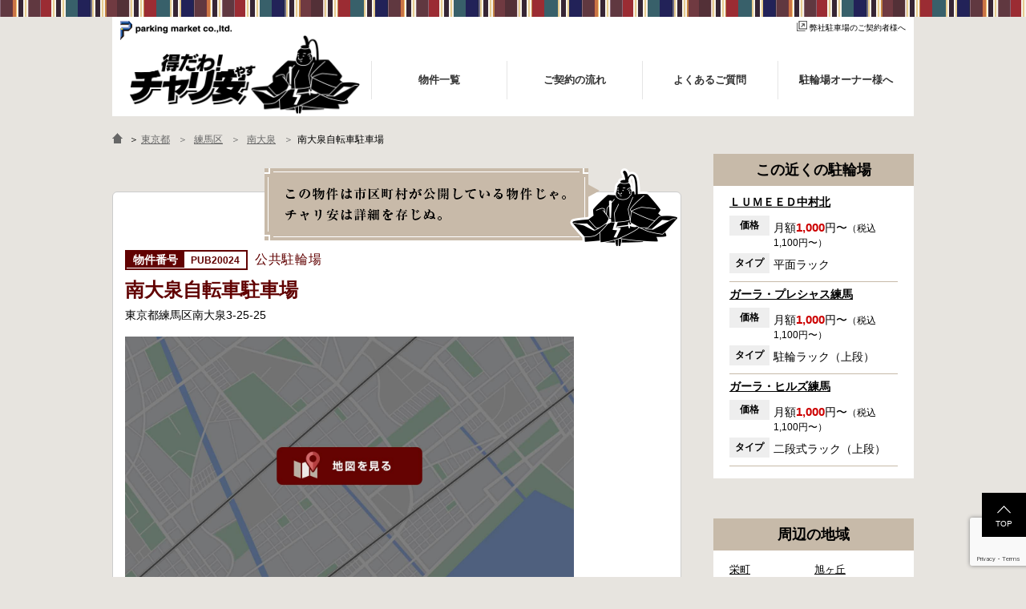

--- FILE ---
content_type: text/html; charset=UTF-8
request_url: https://chariyasu.jp/publicparking/1128/
body_size: 13125
content:
<!DOCTYPE html>
<html lang="ja">
<head>
	<meta charset="utf-8">
	<meta name="viewport" content="width=device-width,initial-scale=1.0,minimum-scale=1.0,maximum-scale=1.0,user-scalable=yes">
	<script>
  var ajaxurl = 'https://chariyasu.jp/wp-admin/admin-ajax.php';
  var oolt = "show";
  </script>

		<title>南大泉自転車駐車場 | 自転車駐輪場検索「得だわ！チャリ安」</title>
	<meta name="title" content="南大泉自転車駐車場 | 自転車駐輪場検索「得だわ！チャリ安」">
	<meta name="description" content="南大泉自転車駐車場の自転車駐輪場はこちら。こちらは市区町村の公開している物件です。詳細は各市町村にお問い合わせください。">
	<meta name="keywords" content="自転車,駐輪場,東京,大阪,兵庫,愛知,名古屋,千葉,神奈川,自転車駐輪場検索「得だわ！チャリ安」">

	<meta property="og:site_name" content="自転車駐輪場検索「得だわ！チャリ安」">
	<meta property="og:title" content="南大泉自転車駐車場 | 自転車駐輪場検索「得だわ！チャリ安」">
	<meta property="og:description" content="南大泉自転車駐車場の自転車駐輪場はこちら。こちらは市区町村の公開している物件です。詳細は各市町村にお問い合わせください。">

		<meta property="og:url" content="https://chariyasu.jp/publicparking/1128/">
		<meta property="og:type" content="article">
	<meta property="og:image" content="https://chariyasu.jp/wp-content/themes/chariyasu.jp/assets/images/ogimage.jpg" />

		<link rel="icon" type="image/gif" href="https://chariyasu.jp/wp-content/themes/chariyasu.jp/favicon.gif" />
	<link rel="shortcut icon" href="https://chariyasu.jp/wp-content/themes/chariyasu.jp/favicon.ico" />
	<meta name='robots' content='max-image-preview:large' />
<link rel='stylesheet' id='wp-block-library-css' href='https://chariyasu.jp/wp-includes/css/dist/block-library/style.min.css' type='text/css' media='all' />
<style id='classic-theme-styles-inline-css' type='text/css'>
/*! This file is auto-generated */
.wp-block-button__link{color:#fff;background-color:#32373c;border-radius:9999px;box-shadow:none;text-decoration:none;padding:calc(.667em + 2px) calc(1.333em + 2px);font-size:1.125em}.wp-block-file__button{background:#32373c;color:#fff;text-decoration:none}
</style>
<style id='global-styles-inline-css' type='text/css'>
:root{--wp--preset--aspect-ratio--square: 1;--wp--preset--aspect-ratio--4-3: 4/3;--wp--preset--aspect-ratio--3-4: 3/4;--wp--preset--aspect-ratio--3-2: 3/2;--wp--preset--aspect-ratio--2-3: 2/3;--wp--preset--aspect-ratio--16-9: 16/9;--wp--preset--aspect-ratio--9-16: 9/16;--wp--preset--color--black: #000000;--wp--preset--color--cyan-bluish-gray: #abb8c3;--wp--preset--color--white: #ffffff;--wp--preset--color--pale-pink: #f78da7;--wp--preset--color--vivid-red: #cf2e2e;--wp--preset--color--luminous-vivid-orange: #ff6900;--wp--preset--color--luminous-vivid-amber: #fcb900;--wp--preset--color--light-green-cyan: #7bdcb5;--wp--preset--color--vivid-green-cyan: #00d084;--wp--preset--color--pale-cyan-blue: #8ed1fc;--wp--preset--color--vivid-cyan-blue: #0693e3;--wp--preset--color--vivid-purple: #9b51e0;--wp--preset--gradient--vivid-cyan-blue-to-vivid-purple: linear-gradient(135deg,rgba(6,147,227,1) 0%,rgb(155,81,224) 100%);--wp--preset--gradient--light-green-cyan-to-vivid-green-cyan: linear-gradient(135deg,rgb(122,220,180) 0%,rgb(0,208,130) 100%);--wp--preset--gradient--luminous-vivid-amber-to-luminous-vivid-orange: linear-gradient(135deg,rgba(252,185,0,1) 0%,rgba(255,105,0,1) 100%);--wp--preset--gradient--luminous-vivid-orange-to-vivid-red: linear-gradient(135deg,rgba(255,105,0,1) 0%,rgb(207,46,46) 100%);--wp--preset--gradient--very-light-gray-to-cyan-bluish-gray: linear-gradient(135deg,rgb(238,238,238) 0%,rgb(169,184,195) 100%);--wp--preset--gradient--cool-to-warm-spectrum: linear-gradient(135deg,rgb(74,234,220) 0%,rgb(151,120,209) 20%,rgb(207,42,186) 40%,rgb(238,44,130) 60%,rgb(251,105,98) 80%,rgb(254,248,76) 100%);--wp--preset--gradient--blush-light-purple: linear-gradient(135deg,rgb(255,206,236) 0%,rgb(152,150,240) 100%);--wp--preset--gradient--blush-bordeaux: linear-gradient(135deg,rgb(254,205,165) 0%,rgb(254,45,45) 50%,rgb(107,0,62) 100%);--wp--preset--gradient--luminous-dusk: linear-gradient(135deg,rgb(255,203,112) 0%,rgb(199,81,192) 50%,rgb(65,88,208) 100%);--wp--preset--gradient--pale-ocean: linear-gradient(135deg,rgb(255,245,203) 0%,rgb(182,227,212) 50%,rgb(51,167,181) 100%);--wp--preset--gradient--electric-grass: linear-gradient(135deg,rgb(202,248,128) 0%,rgb(113,206,126) 100%);--wp--preset--gradient--midnight: linear-gradient(135deg,rgb(2,3,129) 0%,rgb(40,116,252) 100%);--wp--preset--font-size--small: 13px;--wp--preset--font-size--medium: 20px;--wp--preset--font-size--large: 36px;--wp--preset--font-size--x-large: 42px;--wp--preset--spacing--20: 0.44rem;--wp--preset--spacing--30: 0.67rem;--wp--preset--spacing--40: 1rem;--wp--preset--spacing--50: 1.5rem;--wp--preset--spacing--60: 2.25rem;--wp--preset--spacing--70: 3.38rem;--wp--preset--spacing--80: 5.06rem;--wp--preset--shadow--natural: 6px 6px 9px rgba(0, 0, 0, 0.2);--wp--preset--shadow--deep: 12px 12px 50px rgba(0, 0, 0, 0.4);--wp--preset--shadow--sharp: 6px 6px 0px rgba(0, 0, 0, 0.2);--wp--preset--shadow--outlined: 6px 6px 0px -3px rgba(255, 255, 255, 1), 6px 6px rgba(0, 0, 0, 1);--wp--preset--shadow--crisp: 6px 6px 0px rgba(0, 0, 0, 1);}:where(.is-layout-flex){gap: 0.5em;}:where(.is-layout-grid){gap: 0.5em;}body .is-layout-flex{display: flex;}.is-layout-flex{flex-wrap: wrap;align-items: center;}.is-layout-flex > :is(*, div){margin: 0;}body .is-layout-grid{display: grid;}.is-layout-grid > :is(*, div){margin: 0;}:where(.wp-block-columns.is-layout-flex){gap: 2em;}:where(.wp-block-columns.is-layout-grid){gap: 2em;}:where(.wp-block-post-template.is-layout-flex){gap: 1.25em;}:where(.wp-block-post-template.is-layout-grid){gap: 1.25em;}.has-black-color{color: var(--wp--preset--color--black) !important;}.has-cyan-bluish-gray-color{color: var(--wp--preset--color--cyan-bluish-gray) !important;}.has-white-color{color: var(--wp--preset--color--white) !important;}.has-pale-pink-color{color: var(--wp--preset--color--pale-pink) !important;}.has-vivid-red-color{color: var(--wp--preset--color--vivid-red) !important;}.has-luminous-vivid-orange-color{color: var(--wp--preset--color--luminous-vivid-orange) !important;}.has-luminous-vivid-amber-color{color: var(--wp--preset--color--luminous-vivid-amber) !important;}.has-light-green-cyan-color{color: var(--wp--preset--color--light-green-cyan) !important;}.has-vivid-green-cyan-color{color: var(--wp--preset--color--vivid-green-cyan) !important;}.has-pale-cyan-blue-color{color: var(--wp--preset--color--pale-cyan-blue) !important;}.has-vivid-cyan-blue-color{color: var(--wp--preset--color--vivid-cyan-blue) !important;}.has-vivid-purple-color{color: var(--wp--preset--color--vivid-purple) !important;}.has-black-background-color{background-color: var(--wp--preset--color--black) !important;}.has-cyan-bluish-gray-background-color{background-color: var(--wp--preset--color--cyan-bluish-gray) !important;}.has-white-background-color{background-color: var(--wp--preset--color--white) !important;}.has-pale-pink-background-color{background-color: var(--wp--preset--color--pale-pink) !important;}.has-vivid-red-background-color{background-color: var(--wp--preset--color--vivid-red) !important;}.has-luminous-vivid-orange-background-color{background-color: var(--wp--preset--color--luminous-vivid-orange) !important;}.has-luminous-vivid-amber-background-color{background-color: var(--wp--preset--color--luminous-vivid-amber) !important;}.has-light-green-cyan-background-color{background-color: var(--wp--preset--color--light-green-cyan) !important;}.has-vivid-green-cyan-background-color{background-color: var(--wp--preset--color--vivid-green-cyan) !important;}.has-pale-cyan-blue-background-color{background-color: var(--wp--preset--color--pale-cyan-blue) !important;}.has-vivid-cyan-blue-background-color{background-color: var(--wp--preset--color--vivid-cyan-blue) !important;}.has-vivid-purple-background-color{background-color: var(--wp--preset--color--vivid-purple) !important;}.has-black-border-color{border-color: var(--wp--preset--color--black) !important;}.has-cyan-bluish-gray-border-color{border-color: var(--wp--preset--color--cyan-bluish-gray) !important;}.has-white-border-color{border-color: var(--wp--preset--color--white) !important;}.has-pale-pink-border-color{border-color: var(--wp--preset--color--pale-pink) !important;}.has-vivid-red-border-color{border-color: var(--wp--preset--color--vivid-red) !important;}.has-luminous-vivid-orange-border-color{border-color: var(--wp--preset--color--luminous-vivid-orange) !important;}.has-luminous-vivid-amber-border-color{border-color: var(--wp--preset--color--luminous-vivid-amber) !important;}.has-light-green-cyan-border-color{border-color: var(--wp--preset--color--light-green-cyan) !important;}.has-vivid-green-cyan-border-color{border-color: var(--wp--preset--color--vivid-green-cyan) !important;}.has-pale-cyan-blue-border-color{border-color: var(--wp--preset--color--pale-cyan-blue) !important;}.has-vivid-cyan-blue-border-color{border-color: var(--wp--preset--color--vivid-cyan-blue) !important;}.has-vivid-purple-border-color{border-color: var(--wp--preset--color--vivid-purple) !important;}.has-vivid-cyan-blue-to-vivid-purple-gradient-background{background: var(--wp--preset--gradient--vivid-cyan-blue-to-vivid-purple) !important;}.has-light-green-cyan-to-vivid-green-cyan-gradient-background{background: var(--wp--preset--gradient--light-green-cyan-to-vivid-green-cyan) !important;}.has-luminous-vivid-amber-to-luminous-vivid-orange-gradient-background{background: var(--wp--preset--gradient--luminous-vivid-amber-to-luminous-vivid-orange) !important;}.has-luminous-vivid-orange-to-vivid-red-gradient-background{background: var(--wp--preset--gradient--luminous-vivid-orange-to-vivid-red) !important;}.has-very-light-gray-to-cyan-bluish-gray-gradient-background{background: var(--wp--preset--gradient--very-light-gray-to-cyan-bluish-gray) !important;}.has-cool-to-warm-spectrum-gradient-background{background: var(--wp--preset--gradient--cool-to-warm-spectrum) !important;}.has-blush-light-purple-gradient-background{background: var(--wp--preset--gradient--blush-light-purple) !important;}.has-blush-bordeaux-gradient-background{background: var(--wp--preset--gradient--blush-bordeaux) !important;}.has-luminous-dusk-gradient-background{background: var(--wp--preset--gradient--luminous-dusk) !important;}.has-pale-ocean-gradient-background{background: var(--wp--preset--gradient--pale-ocean) !important;}.has-electric-grass-gradient-background{background: var(--wp--preset--gradient--electric-grass) !important;}.has-midnight-gradient-background{background: var(--wp--preset--gradient--midnight) !important;}.has-small-font-size{font-size: var(--wp--preset--font-size--small) !important;}.has-medium-font-size{font-size: var(--wp--preset--font-size--medium) !important;}.has-large-font-size{font-size: var(--wp--preset--font-size--large) !important;}.has-x-large-font-size{font-size: var(--wp--preset--font-size--x-large) !important;}
:where(.wp-block-post-template.is-layout-flex){gap: 1.25em;}:where(.wp-block-post-template.is-layout-grid){gap: 1.25em;}
:where(.wp-block-columns.is-layout-flex){gap: 2em;}:where(.wp-block-columns.is-layout-grid){gap: 2em;}
:root :where(.wp-block-pullquote){font-size: 1.5em;line-height: 1.6;}
</style>
<link rel='stylesheet' id='contact-form-7-css' href='https://chariyasu.jp/wp-content/plugins/contact-form-7/includes/css/styles.css?ver=5.9.8' type='text/css' media='all' />
<link rel='stylesheet' id='ppress-frontend-css' href='https://chariyasu.jp/wp-content/plugins/wp-user-avatar/assets/css/frontend.min.css?ver=4.15.16' type='text/css' media='all' />
<link rel='stylesheet' id='ppress-flatpickr-css' href='https://chariyasu.jp/wp-content/plugins/wp-user-avatar/assets/flatpickr/flatpickr.min.css?ver=4.15.16' type='text/css' media='all' />
<link rel='stylesheet' id='ppress-select2-css' href='https://chariyasu.jp/wp-content/plugins/wp-user-avatar/assets/select2/select2.min.css' type='text/css' media='all' />
<link rel='stylesheet' id='wp-pagenavi-css' href='https://chariyasu.jp/wp-content/plugins/wp-pagenavi/pagenavi-css.css?ver=2.70' type='text/css' media='all' />
<script type="text/javascript" src="https://chariyasu.jp/wp-includes/js/jquery/jquery.min.js?ver=3.7.1" id="jquery-core-js"></script>
<script type="text/javascript" src="https://chariyasu.jp/wp-includes/js/jquery/jquery-migrate.min.js?ver=3.4.1" id="jquery-migrate-js"></script>
<script type="text/javascript" src="https://chariyasu.jp/wp-content/plugins/wp-user-avatar/assets/flatpickr/flatpickr.min.js?ver=4.15.16" id="ppress-flatpickr-js"></script>
<script type="text/javascript" src="https://chariyasu.jp/wp-content/plugins/wp-user-avatar/assets/select2/select2.min.js?ver=4.15.16" id="ppress-select2-js"></script>
<link rel="canonical" href="https://chariyasu.jp/publicparking/1128/" />

		<link rel="stylesheet" href="https://chariyasu.jp/wp-content/themes/chariyasu.jp/assets/css/bundle.css?v=2024101320926">

	<!--[if IE]><meta http-equiv="X-UA-Compatible" content="IE=edge"><![endif]-->
	<!--[if lte IE 8]><script src="https://html5shiv.googlecode.com/svn/trunk/html5.js" async defer></script><![endif]-->

		
	<link rel="stylesheet" href="https://chariyasu.jp/wp-content/themes/chariyasu.jp/assets/css/custom.css?20251007">
	
    <!-- Google Tag Manager -->
    <script>(function(w,d,s,l,i){w[l]=w[l]||[];w[l].push({'gtm.start':
                new Date().getTime(),event:'gtm.js'});var f=d.getElementsByTagName(s)[0],
            j=d.createElement(s),dl=l!='dataLayer'?'&l='+l:'';j.async=true;j.src=
            'https://www.googletagmanager.com/gtm.js?id='+i+dl;f.parentNode.insertBefore(j,f);
        })(window,document,'script','dataLayer','GTM-WQW39X2');</script>
    <!-- End Google Tag Manager -->
</head>
<body class="publicparking-template-default single single-publicparking postid-1128">
<!-- Google Tag Manager (noscript) -->
<noscript><iframe src="https://www.googletagmanager.com/ns.html?id=GTM-WQW39X2"
                  height="0" width="0" style="display:none;visibility:hidden"></iframe></noscript>
<!-- End Google Tag Manager (noscript) -->

	<div id="fb-root"></div>
	<script>(function(d, s, id) {
	var js, fjs = d.getElementsByTagName(s)[0];
	if (d.getElementById(id)) return;
	js = d.createElement(s); js.id = id;
	js.src = "//connect.facebook.net/ja_JP/sdk.js#xfbml=1&version=v2.7";
	fjs.parentNode.insertBefore(js, fjs);
}(document, 'script', 'facebook-jssdk'));</script>

<div id="wrapper">
<div id="innerWrapper">

<header id="header" class="">
	<div class="commonOuter">
	<div class="commonInner">
		<div class="tagline">
			<div class="taglineLink"><a href="http://www.parkingmarket.co.jp/" target="_blank"><img src="https://chariyasu.jp/wp-content/themes/chariyasu.jp/assets/images/logo_pmc.png" alt="parking market co.,ltd."></a></div>
			<div class="formlink"><a href="https://www.tokyo-parking.jp/user_contact/" target="_blank"><img src="https://chariyasu.jp/wp-content/themes/chariyasu.jp/assets/images/icon_link.png" alt="">弊社駐車場のご契約者様へ</a></div>
			<div class="clearbox"></div>
		</div>
		<div id="mainNav">
			<div class="logo">
									<div><a href="https://chariyasu.jp/"><img src="https://chariyasu.jp/wp-content/themes/chariyasu.jp/assets/images/logo.png" alt="自転車駐輪場検索「得だわ！チャリ安」"></a></div>
							</div>
			<div class="mainMenu">
				<div id="js-menuBtn" class="mobile menuBtn">MENU</div>
				<div class="menuContents">
					<ul><li><a href="https://chariyasu.jp/parking_list/"><span>物件一覧</span></a></li>
<li><a href="https://chariyasu.jp/flow/"><span>ご契約の流れ</span></a></li>
<li><a href="https://chariyasu.jp/qa/"><span>よくあるご質問</span></a></li>
<li><a href="https://chariyasu.jp/owner/"><span>駐輪場オーナー様へ</span></a></li>
</ul>				</div>
			</div>

			<div class="clearbox"></div>

		</div>

				<div class="clearbox"></div>
	</div>
	</div>
</header>

<div id="pankuzu">
	<div class="commonOuter">
	<div class="commonInner">
		<div class="pankuzuMenuList">
			<a href="https://chariyasu.jp" class="pankuzu_home"><img src="https://chariyasu.jp/wp-content/themes/chariyasu.jp/assets/images/pankuzu_home.png" alt="自転車駐輪場を検索するならチャリ安"></a> ＞
				<a href="/area/東京都/"><span>東京都</span></a>	<a href="/area/東京都/練馬区/"><span>練馬区</span></a>	<a href="/area/東京都/練馬区/南大泉/"><span>南大泉</span></a>南大泉自転車駐車場		</div>
	</div>
	</div>
</div>
              <script type="application/ld+json">
        {
            "@context": "https://schema.org",
            "@type": "BreadcrumbList",
            "itemListElement": [{
                "@type": "ListItem",
                "position": 1,
                "name": "自転車駐輪場検索「得だわ！チャリ安」",
                "item": "https://chariyasu.jp"
                },
                                {
                "@type": "ListItem",
                "position": 2,
                "name": "練馬区",
                "item": "https://chariyasu.jp/area/東京都/練馬区/"
                },                {
                "@type": "ListItem",
                "position": 3,
                "name": "南大泉",
                "item": "https://chariyasu.jp/area/東京都/練馬区/南大泉/"
                },                {
                "@type": "ListItem",
                "position": 4,
                "name": "南大泉自転車駐車場"
                }]
        }
        </script>
  
<script>
	var myMapOption = {
		scale: 16,
		action: false,
		labeltype: 'flag',
		centerAddress: '東京都練馬区南大泉3-25-25',
		centerPos: {
			A: '35.746606',
			F: '139.568226'
		}
	};
	var myMapObj = [
		{
			title: "南大泉自転車駐車場",
			address: "東京都練馬区南大泉3-25-25",
			pos: {
				A: '35.746606',
				F: '139.568226'
			},
			hash: "",
			link: "",
			id: "",
			flagtype: "type1"
		}
	];
</script>

<div class="parking-single-container publicparking-single-container">
	<div class="commonOuter">
	<div class="commonInner">
		<div id="mainCol">

			<div class="container parkBox">
				<div class="crossCol partsBoxWhiteBox">

					<div class="parkBoxInner" id="js-detailMenu">

						<div class="postInfoHead">
														<div class="postTitleWrap">
								<div class="parkingid">PUB20024</div>
								<div class="label">公共駐輪場</div>
								<div class="postTitle"><h1>南大泉自転車駐車場</h1></div>
								<div class="post-address_comment">東京都練馬区南大泉3-25-25</div>
							</div>
							<div class="clearbox"></div>
							<div class="chara-comment-img">
								<img src="https://chariyasu.jp/wp-content/themes/chariyasu.jp/assets/images/chara_01.png" alt="この物件は市町村が公開している物件じゃ。チャリ安は詳細を存じぬ。">
							</div>
						</div>

                        <button data-mapimage type="button" class="mapimgbtn mapimgbtn-single active">
                            <div class="mapimgbtninner">
                                <img src="https://chariyasu.jp/wp-content/themes/chariyasu.jp/assets/images/gmapimage.jpg" width="560" height="315">
                            </div>
                        </button>

						<div class="post-map">
							                                <div class="mapimgtgt" data-mapimgtgt>
                                    <div id="js-postMap"></div>
                                    <div id="js-mapLoader"><div class="loaderInner"></div></div>
                                </div>
																<p>東京都練馬区南大泉3-25-25</p>
													</div>

					</div>

				</div><!-- /.crossCol -->

				<div class="crossCol toNotification">
					<div class="title">南大泉の月極駐輪場をお探しですか？</div>
					<div class="text">新しい駐輪場がオープンしたり、満車だった駐輪場に空きが出たときに、すぐにお知らせします！<br/>
ご登録は無料です。</div>
					<div class="btn-box"><a href="/notification_service/" class="btn">おすすめ物件通知サービスに登録する</a></div>
				</div>
				
			</div><!-- /container -->

			<div class="container singleDetail" id="detail">
				<div class="crossCol">
					<div class="partsBoxHead partsBoxHeadCommon"><h2>公共駐輪場詳細</h2></div>
					<div class="partsBoxInner">
						<div class="post-car_room-list-large">
							<div class="car_room-detail">
								<table class="publicparkingInfo">
									<tbody>
										<tr>
											<th>利用形態</th>
											<td>一時利用と定期利用の併設</td>
										</tr>
										<tr>
											<th>一時利用</th>
											<td>12時間100円</td>
										</tr>
										<tr>
											<th>定期利用</th>
											<td>一般（3階）　1ヶ月1000円、3ヶ月2800円、6ヶ月4800円<br>
一般（2階）　1ヶ月1800円、3ヶ月5100円、6ヶ月8600円<br>
一般（1階）　1ヶ月2000円、3ヶ月5700円、6ヶ月9600円<br>
学生（3階）　1ヶ月600円、3ヶ月1700円、6ヶ月2800円<br>
学生（2階）　1ヶ月1300円、3ヶ月3700円、6ヶ月6200円<br>
学生（1階）　1ヶ月1500円、3ヶ月4200円、6ヶ月7200円<br>
※身体障害者手帳、東京都愛の手帳、精神障害者保健福祉手帳をお持ちの方、または生活保護世帯の方は、定期料金が免除されます。</td>
										</tr>
										<tr>
											<th>収容台数</th>
											<td>2490台</td>
										</tr>
										<tr>
											<th>利用時間</th>
											<td>24時間</td>
										</tr>
										<tr>
											<th>休業日</th>
											<td>なし</td>
										</tr>
										<tr>
											<th>設備</th>
											<td></td>
										</tr>
										<tr>
											<th>注意事項</th>
											<td>提供する駐輪場の情報が正確なものとなるように努めておりますが、利用者がこの駐輪場の情報を用いて行う行為について、責任は負えませんので、あらかじめご了承ください。</td>
										</tr>
									</tbody>
								</table>

								
								<div class="detail-index">
									<div class="detail-contact">
																					<div class="conditionBox condition-offer">
												<a href="tel:03-3993-5100" class="condition-btn subbtn">
													<img src="https://chariyasu.jp/wp-content/themes/chariyasu.jp/assets/images/tell.png" alt="tell">
													03-3993-5100												</a>
											</div>
																															<p>利用方法や申請必要書類など、詳細は市区町村のサイトからご確認ください。 または、直接市区町村にお問い合せください。<br>＞ <a href='https://www.city.nerima.tokyo.jp/shisetsu/kotsu/churin/index.html'>市区町村サイト</a></p>
																			</div>
								</div>
							</div>
						</div>

					</div>
				</div>
				
				<div class="crossCol toNotification">
					<div class="title">南大泉の月極駐輪場をお探しですか？</div>
					<div class="text">新しい駐輪場がオープンしたり、満車だった駐輪場に空きが出たときに、すぐにお知らせします！<br/>
	ご登録は無料です。</div>
					<div class="btn-box"><a href="/notification_service/" class="btn">おすすめ物件通知サービスに登録する</a></div>
				</div>
				
			</div><!-- /container -->

			
			
			<div class="container btmCarList">
				<div class="clearbox"></div>
							</div>

		</div><!-- mainCol -->
		<section id="sideCol">
			<div class="sidebarInner">

                                        <div class="partsBox partsBoxNear fixed-sp">
                            <div class="sideBox sideBoxNew partsBoxHoridashi">
                                <div class="sideBoxHead sideBoxHeadCommon2"><h2>この近くの駐輪場</h2></div>
                                <div class="sideBoxInner">
									<div class="sideBoxIndex nearList">
    <div class="commonBoxTitle"><h3><a href="/area/東京都/練馬区/中村北/detail-6697/" title="ＬＵＭＥＥＤ中村北">ＬＵＭＥＥＤ中村北</a></h3></div>
    <div class="commonBoxMeta">
        <dl>
			<dt class="price">価格</dt><dd class="price">月額<span class="fee">1,000</span>円〜<span class="include-side-txt">（税込 1,100円〜）</span></dd><dt class="type">タイプ</dt><dd class="type">平面ラック</dd>        </dl>
        <div class="clearbox"></div>
    </div>
</div>
<div class="sideBoxIndex nearList">
    <div class="commonBoxTitle"><h3><a href="/area/東京都/練馬区/豊玉北/detail-6675/" title="ガーラ・プレシャス練馬">ガーラ・プレシャス練馬</a></h3></div>
    <div class="commonBoxMeta">
        <dl>
			<dt class="price">価格</dt><dd class="price">月額<span class="fee">1,000</span>円〜<span class="include-side-txt">（税込 1,100円〜）</span></dd><dt class="type">タイプ</dt><dd class="type">駐輪ラック（上段）</dd>        </dl>
        <div class="clearbox"></div>
    </div>
</div>
<div class="sideBoxIndex nearList">
    <div class="commonBoxTitle"><h3><a href="/area/東京都/練馬区/豊玉北/detail-4611/" title="ガーラ・ヒルズ練馬">ガーラ・ヒルズ練馬</a></h3></div>
    <div class="commonBoxMeta">
        <dl>
			<dt class="price">価格</dt><dd class="price">月額<span class="fee">1,000</span>円〜<span class="include-side-txt">（税込 1,100円〜）</span></dd><dt class="type">タイプ</dt><dd class="type">二段式ラック（上段）</dd>        </dl>
        <div class="clearbox"></div>
    </div>
</div>
                                </div>
                            </div>
                        </div>
                
				
				<div class="partsBoxTax">
					<div class="sideBox partsBoxChildTermArea">
						<div class="sideBoxHead sideBoxHeadCommon2"><h2>周辺の地域</h2></div>
						<div class="sideBoxInner">
							<div class="sideBoxIndex">
								<div class="partsBoxList">
									<ul id="js-nearAreaLink">
											<li class="cat-item cat-item-400"><a href="/area/東京都/練馬区/栄町/">栄町</a>
</li>
	<li class="cat-item cat-item-714"><a href="/area/東京都/練馬区/旭ヶ丘/">旭ヶ丘</a>
</li>
	<li class="cat-item cat-item-82"><a href="/area/東京都/練馬区/南田中/">南田中</a>
</li>
	<li class="cat-item cat-item-85"><a href="/area/東京都/練馬区/関町北/">関町北</a>
</li>
	<li class="cat-item cat-item-398"><a href="/area/東京都/練馬区/桜台/">桜台</a>
</li>
	<li class="cat-item cat-item-399"><a href="/area/東京都/練馬区/豊玉北/">豊玉北</a>
</li>
	<li class="cat-item cat-item-401"><a href="/area/東京都/練馬区/練馬/">練馬</a>
</li>
	<li class="cat-item cat-item-402"><a href="/area/東京都/練馬区/高野台/">高野台</a>
</li>
	<li class="cat-item cat-item-403"><a href="/area/東京都/練馬区/石神井町/">石神井町</a>
</li>
	<li class="cat-item cat-item-404"><a href="/area/東京都/練馬区/東大泉/">東大泉</a>
</li>
	<li class="cat-item cat-item-405"><a href="/area/東京都/練馬区/南大泉/">南大泉</a>
</li>
	<li class="cat-item cat-item-406"><a href="/area/東京都/練馬区/上石神井/">上石神井</a>
</li>
	<li class="cat-item cat-item-407"><a href="/area/東京都/練馬区/石神井台/">石神井台</a>
</li>
	<li class="cat-item cat-item-408"><a href="/area/東京都/練馬区/北町/">北町</a>
</li>
	<li class="cat-item cat-item-409"><a href="/area/東京都/練馬区/小竹町/">小竹町</a>
</li>
	<li class="cat-item cat-item-410"><a href="/area/東京都/練馬区/氷川台/">氷川台</a>
</li>
	<li class="cat-item cat-item-411"><a href="/area/東京都/練馬区/早宮/">早宮</a>
</li>
	<li class="cat-item cat-item-412"><a href="/area/東京都/練馬区/田柄/">田柄</a>
</li>
	<li class="cat-item cat-item-413"><a href="/area/東京都/練馬区/春日町/">春日町</a>
</li>
	<li class="cat-item cat-item-414"><a href="/area/東京都/練馬区/光が丘/">光が丘</a>
</li>
	<li class="cat-item cat-item-415"><a href="/area/東京都/練馬区/中村北/">中村北</a>
</li>
	<li class="cat-item cat-item-416"><a href="/area/東京都/練馬区/貫井/">貫井</a>
</li>
	<li class="cat-item cat-item-417"><a href="/area/東京都/練馬区/大泉学園町/">大泉学園町</a>
</li>
	<li class="cat-item cat-item-418"><a href="/area/東京都/練馬区/関町東/">関町東</a>
</li>
	<li class="cat-item cat-item-1066"><a href="/area/東京都/練馬区/豊玉中/">豊玉中</a>
</li>
									</ul>
									<script>
										(function () {
											var atags = jQuery("#js-nearAreaLink").find("a");
											for (var i = 0, len = atags.length; i < len; i++) {
												var href = jQuery(atags[i]).attr("href").replace(/\/$/, '');
												jQuery(atags[i]).attr("href", href);
											}
										})();
									</script>
								</div>
							</div>
						</div>
					</div>
				</div>

									<div class="partsBox newBlogPost">
						<div class="partsBoxsideHead">
							<h3 class="head serif">関連記事</h3>
						</div>
						<div class="pbox">
															<div class="pbox-index">
									<a href="https://chariyasu.jp/blog/173/">
										<div class="thumb">
											<div class="thumb-space">
												<img width="1000" height="475" src="/wp-content/uploads/2020/11/tyariyasu_003.jpg" class="attachment-post-thumbnail size-post-thumbnail wp-post-image" alt="" decoding="async" fetchpriority="high" srcset="https://chariyasu.jp/wp-content/uploads/2020/11/tyariyasu_003.jpg 1000w, https://chariyasu.jp/wp-content/uploads/2020/11/tyariyasu_003-300x143.jpg 300w, https://chariyasu.jp/wp-content/uploads/2020/11/tyariyasu_003-768x365.jpg 768w" sizes="(max-width: 1000px) 100vw, 1000px" />											</div>
										</div>
										<div class="pbox-content">
											<div class="title">
												<h4>東京で自転車が撤去された時に確認しておきたいこと</h4>
											</div>
											<p>いつもと違う場所に自転車を停めていたら撤去されてしまった！なんてことが都内で起きた時、確認しておきたい情報をまとめました。どうやって行けばいいの？持ち物は？料金はどれくらい？なんて疑問が浮かぶかと思います。事前に確認していざという時対処しましょう。 千代田区 / 新宿区 / 品川区 / 港区 / 中央区 / 大田区 / 北区 / 墨田区 / 渋谷区 / 葛飾区 千代田区で撤去された場合 猿楽町保管場所 住所 千代田区神田猿楽町一丁目6番9号 電話 03-3219-5303（業務時間内のみ通話可能） 最寄駅 JR御茶ノ水駅から徒歩10分（御茶ノ水交番に、猿楽町保管場所の地図が置いてあります） 東京メトロ半蔵門線、都営新宿・三田線神保町駅から徒歩7分 大手町高架下自転車保管場所 住所 千代田区大手町二丁目4番 電話 050-2018-6466（千代田区自転車対策コールセンター） 最寄駅 東京メトロ半蔵門線、丸の内線大手町駅A5出口 東京メトロ東西線大手町駅B3出口 返還の際に必要な書類 返還料 2,000円 自転車の鍵 身分証明証 千代田区HPはこちら 新宿区で撤去された場合 内藤町自転車保管場所 住所 新宿区内藤町11番地　※都立新宿高校東隣（内藤町11番地4号） 電話 03-5273-3896 最寄駅 東京メトロ丸ノ内線新宿三丁目駅から徒歩3分 東京メトロ丸ノ内線新宿御苑前駅から徒歩6分 JR新宿駅から徒歩8分 西新宿自転車保管場所 住所 </p>
										</div>
									</a>
								</div>
															<div class="pbox-index">
									<a href="https://chariyasu.jp/blog/177/">
										<div class="thumb">
											<div class="thumb-space">
												<img width="1000" height="475" src="/wp-content/uploads/2020/11/chiyoda-1.jpg" class="attachment-post-thumbnail size-post-thumbnail wp-post-image" alt="" decoding="async" srcset="https://chariyasu.jp/wp-content/uploads/2020/11/chiyoda-1.jpg 1000w, https://chariyasu.jp/wp-content/uploads/2020/11/chiyoda-1-300x143.jpg 300w, https://chariyasu.jp/wp-content/uploads/2020/11/chiyoda-1-768x365.jpg 768w" sizes="(max-width: 1000px) 100vw, 1000px" />											</div>
										</div>
										<div class="pbox-content">
											<div class="title">
												<h4>東京都内の区役所が公開している駐輪場情報のまとめ</h4>
											</div>
											<p>東京都内の区役所が公開している駐輪場情報のまとめです。区によって利用方法や料金などが異なります。また、駐輪場によって一時利用のみ可能の場合や定期利用のみ利用可能の場合などと仕様が異なりますので、利用前に情報をチェックしておくことをお勧めします。 千代田区の自転車駐輪場 利用方法 利用登録申請書の提出 申請期間内に利用登録申請書（PDF：1,396KB） と必要書類を環境まちづくり総務課あてに郵送（申請期間消印有効）または、期間内に環境まちづくり総務課（区役所5階5B窓口）、各出張所の受付時間中に直接お持ちください（郵送先・各出張所の受付時間）。電話・ファクス・メールでは申請できません。 利用料金 登録手数料 区民3,000円 区外居住者6,000円 生活保護受給者免除（詳しくはお問い合わせください） ただし、自転車利用者で高校生以下は3,000円（区内、区外在住を問わず） 定期利用料金 各駐輪場で定期利用料金が異なります。詳細は各駐輪場または管理会社にお問い合わせください。 一時利用料金 2時間まで：0円 10時間まで：100円 10時間を超えて5時間ごと：100円 千代田区HPはこちら 新宿区の自転車駐輪場 利用方法 利用登録申請書の提出 利用申請書（申請窓口で配布。新宿区 ホームページからも取り出せます）を各申請窓口、交通対策課自転車対策係（本庁舎7階）・特別出張所に直接お持ちください。交通対策課では郵送申請（2月8日 消印有効）・電子申請も受け付けています。 次年度の利用に関しては、毎年1月ごろに利用申請一斉受付を行います。（詳細は区広報、HP等でご案内いたします。） 登録が決定した方は、交通対策課から郵送する「利用申請結果通知」「納付書」と利用料金を指定の自転等駐輪場にお持ちの上、手続きをしてください。 ※収容台数を超えた施設は、公開抽選で利用登録者を決定します。 利用料金 登録手数料 不要です。 定期利用料金 自転車等駐輪場：1,800円／月 路上自転車等駐輪場：600円／月 自転車等整理区画：5,000円／年 ※各駐輪場で定期利用料金が異なります。詳細は各駐輪場または管理会社にお問い合わせください。 一時利用料金 各駐輪場で一時利用料金が異なります。 詳細は各駐輪場または管理会社にお問い合わせください。 新宿区HPはこちら 品川区の自転車駐輪場 利用方法 利用登録申請書の提出 定期利用承認申請書を記入していただき、各駐輪場にて管理員に手渡しもしくは品川区役所自転車対策係窓口にて提出してください。利用承認書・定期利用券購入カードを指定管理者（NCD）より郵送されますので、購入カードを持参のうえ、駐輪場にある機械（定期更新機）にて定期利用券を購入してください。 ※各自転車等駐車場の定期利用者が定員を超えた場合、キャンセル待ち扱いとなります。 ※キャンセル待ちとなった場合は、特に、ご連絡等は行いませんので予めご了承下さい。 申請用紙はこちらからダウンロードできます。 利用料金 登録手数料 不要です。 定期利用料金 屋根無し：2,000円／月 屋根あり：2,300円／月 地下機械式：2,500円／月 ※各駐輪場で定期利用料金が異なります。詳細は各駐輪場または管理会社にお問い合わせください。 </p>
										</div>
									</a>
								</div>
													</div>
					</div>
				
							</div>
		</section>

		<div class="clearbox"></div>

	</div>
	</div>
</div>


<div id="footer">
	<div class="commonOuter">
	<div class="commonInner">
		<div class="footerLeft">
			<div class="footerLogo"><a href="https://chariyasu.jp/">自転車駐輪場検索「得だわ！チャリ安」</a></div>
			<div class="footerAddress"><p>〒100-0006<br>東京都千代田区有楽町1丁目1-3 東京宝塚ビル8階<br>株式会社パーキングマーケット</p></div>
		</div>
		<div class="footerRight">
			<div class="footerList">
				<div class="sp-left">
					<div class="listIndex">
						<div class="menu-%e3%83%95%e3%83%83%e3%82%bf%e3%83%bc%e3%83%aa%e3%83%b3%e3%82%af%ef%bc%91-container"><ul id="menu-%e3%83%95%e3%83%83%e3%82%bf%e3%83%bc%e3%83%aa%e3%83%b3%e3%82%af%ef%bc%91" class="menu"><li><a href="https://chariyasu.jp/">トップページ</a></li>
</ul></div>					</div>
					<div class="listIndex">
						<div class="menu-%e3%83%95%e3%83%83%e3%82%bf%e3%83%bc%e3%83%aa%e3%83%b3%e3%82%af2-container"><ul id="menu-%e3%83%95%e3%83%83%e3%82%bf%e3%83%bc%e3%83%aa%e3%83%b3%e3%82%af2" class="menu"><li><a href="https://chariyasu.jp/parking_list/">物件一覧</a></li>
<li><a href="https://chariyasu.jp/flow/">ご契約の流れ</a></li>
<li><a href="https://chariyasu.jp/qa/">よくあるご質問</a></li>
</ul></div>					</div>
				</div>
				<div class="sp-right">
					<div class="listIndex">
						<div class="menu-%e3%83%95%e3%83%83%e3%82%bf%e3%83%bc%e3%83%aa%e3%83%b3%e3%82%af3-container"><ul id="menu-%e3%83%95%e3%83%83%e3%82%bf%e3%83%bc%e3%83%aa%e3%83%b3%e3%82%af3" class="menu"><li><a rel="privacy-policy" href="https://chariyasu.jp/policy/">プライバシーポリシー</a></li>
<li><a href="https://chariyasu.jp/article/">記事一覧</a></li>
<li><a href="https://chariyasu.jp/owner/monthly/">月極駐輪場</a></li>
</ul></div>					</div>
				</div>
			</div>
		</div>

		<div class="clearbox"></div>

		<div id="footerBtm" class="show">
			<div class="copyright">copyright&copy; 2020 Parking Market.,ltd. All Rights Reserved.</div>
			<div class="clearbox"></div>
		</div>
	</div>
	</div>
</div>

</div><!-- #innerWrapper -->
</div><!-- #wrapper -->

<div id="js-returnBtn" class=" show"><a href="#wrapper"><span>TOP</span></a></div>

<script type="text/javascript" src="https://chariyasu.jp/wp-includes/js/dist/hooks.min.js?ver=2810c76e705dd1a53b18" id="wp-hooks-js"></script>
<script type="text/javascript" src="https://chariyasu.jp/wp-includes/js/dist/i18n.min.js?ver=5e580eb46a90c2b997e6" id="wp-i18n-js"></script>
<script type="text/javascript" id="wp-i18n-js-after">
/* <![CDATA[ */
wp.i18n.setLocaleData( { 'text direction\u0004ltr': [ 'ltr' ] } );
/* ]]> */
</script>
<script type="text/javascript" src="https://chariyasu.jp/wp-content/plugins/contact-form-7/includes/swv/js/index.js?ver=5.9.8" id="swv-js"></script>
<script type="text/javascript" id="contact-form-7-js-extra">
/* <![CDATA[ */
var wpcf7 = {"api":{"root":"https:\/\/chariyasu.jp\/wp-json\/","namespace":"contact-form-7\/v1"}};
/* ]]> */
</script>
<script type="text/javascript" id="contact-form-7-js-translations">
/* <![CDATA[ */
( function( domain, translations ) {
	var localeData = translations.locale_data[ domain ] || translations.locale_data.messages;
	localeData[""].domain = domain;
	wp.i18n.setLocaleData( localeData, domain );
} )( "contact-form-7", {"translation-revision-date":"2024-07-17 08:16:16+0000","generator":"GlotPress\/4.0.1","domain":"messages","locale_data":{"messages":{"":{"domain":"messages","plural-forms":"nplurals=1; plural=0;","lang":"ja_JP"},"This contact form is placed in the wrong place.":["\u3053\u306e\u30b3\u30f3\u30bf\u30af\u30c8\u30d5\u30a9\u30fc\u30e0\u306f\u9593\u9055\u3063\u305f\u4f4d\u7f6e\u306b\u7f6e\u304b\u308c\u3066\u3044\u307e\u3059\u3002"],"Error:":["\u30a8\u30e9\u30fc:"]}},"comment":{"reference":"includes\/js\/index.js"}} );
/* ]]> */
</script>
<script type="text/javascript" src="https://chariyasu.jp/wp-content/plugins/contact-form-7/includes/js/index.js?ver=5.9.8" id="contact-form-7-js"></script>
<script type="text/javascript" id="ppress-frontend-script-js-extra">
/* <![CDATA[ */
var pp_ajax_form = {"ajaxurl":"https:\/\/chariyasu.jp\/wp-admin\/admin-ajax.php","confirm_delete":"Are you sure?","deleting_text":"Deleting...","deleting_error":"An error occurred. Please try again.","nonce":"32e02013c7","disable_ajax_form":"false","is_checkout":"0","is_checkout_tax_enabled":"0","is_checkout_autoscroll_enabled":"true"};
/* ]]> */
</script>
<script type="text/javascript" src="https://chariyasu.jp/wp-content/plugins/wp-user-avatar/assets/js/frontend.min.js?ver=4.15.16" id="ppress-frontend-script-js"></script>
<script type="text/javascript" src="https://www.google.com/recaptcha/api.js?render=6Lc089sqAAAAAK1hLbN66woVQW-eKIVupp0lx4vw&amp;ver=3.0" id="google-recaptcha-js"></script>
<script type="text/javascript" src="https://chariyasu.jp/wp-includes/js/dist/vendor/wp-polyfill.min.js?ver=3.15.0" id="wp-polyfill-js"></script>
<script type="text/javascript" id="wpcf7-recaptcha-js-extra">
/* <![CDATA[ */
var wpcf7_recaptcha = {"sitekey":"6Lc089sqAAAAAK1hLbN66woVQW-eKIVupp0lx4vw","actions":{"homepage":"homepage","contactform":"contactform"}};
/* ]]> */
</script>
<script type="text/javascript" src="https://chariyasu.jp/wp-content/plugins/contact-form-7/modules/recaptcha/index.js?ver=5.9.8" id="wpcf7-recaptcha-js"></script>

<script src="//maps.googleapis.com/maps/api/js?key=AIzaSyByMkrRvB17fNcjPxelbkKzjHNI4Tvc_zg"></script>

<div class="btmZipBox show" id="js-btmZipBox">
	<div class="commonOuter">
		<div class="commonInner">

			<div class="btmZipBoxInner">
				<div class="btmZipBoxWrap">
					<div class="btmZipBoxCell btmZipBoxCellPhone">
						<div class="phonebox">
							<a href="tel:0120-809-855" class="tellink"></a>
							<div class="thumb"><img src="https://chariyasu.jp/wp-content/themes/chariyasu.jp/assets/images/footerPhone.png" alt="電話でお問い合わせ"></div>
							<div class="contents">
								<div class="txt1">電話でお問い合わせ</div>
								<div class="txt2">
									<div class="num">0120-809-855</div>
									<div class="time">受付時間 10:00〜18:00</div>
								</div>
								<div class="txt3">（一次受付センターにて受付後、担当より折り返し致します。）</div>
								<div class="txt4">（受付時間 10:00〜18:00）</div>
							</div>
						</div>
					</div>
				</div>
			</div>

		</div>
	</div>
</div>

<div class="campaignModalLayer hidden"></div>
<div class="campaignModal hidden js-campaignModal" data-campaignid="H0542">
			<div class="title">
			空き情報確認方法					</div>
		<div class="inner">
		<div class="description">看板からお問合せ頂きありがとうございます！<br />
<br />
「現在地から探す」から御覧頂いている駐車場の詳細を確認することができます。<br />
<br />
駐車場が満車の場合でも「空き待ち予約」ができますのでお気軽にお問合せください！</div>		<div class="img"><img src="/wp-content/uploads/2021/12/看板用モーダル.png"></div>		<div class="btn"><a href="/">物件を探す</a></div>			</div>
	<button class="hidebtn"><i class="fa fa-times" aria-hidden="true"></i></button>
</div>
<div class="campaignModal hidden js-campaignModal" data-campaignid="">
		<div class="inner">
									</div>
	<button class="hidebtn"><i class="fa fa-times" aria-hidden="true"></i></button>
</div>
<div class="campaignModal hidden js-campaignModal" data-campaignid="">
		<div class="inner">
									</div>
	<button class="hidebtn"><i class="fa fa-times" aria-hidden="true"></i></button>
</div>
<div class="campaignModal hidden js-campaignModal" data-campaignid="">
		<div class="inner">
									</div>
	<button class="hidebtn"><i class="fa fa-times" aria-hidden="true"></i></button>
</div>
<div class="campaignModal hidden js-campaignModal" data-campaignid="">
		<div class="inner">
									</div>
	<button class="hidebtn"><i class="fa fa-times" aria-hidden="true"></i></button>
</div>
<div class="campaignModal hidden js-campaignModal" data-campaignid="">
		<div class="inner">
									</div>
	<button class="hidebtn"><i class="fa fa-times" aria-hidden="true"></i></button>
</div>
<div class="campaignModal hidden js-campaignModal" data-campaignid="">
		<div class="inner">
									</div>
	<button class="hidebtn"><i class="fa fa-times" aria-hidden="true"></i></button>
</div>
<div class="campaignModal hidden js-campaignModal" data-campaignid="">
		<div class="inner">
									</div>
	<button class="hidebtn"><i class="fa fa-times" aria-hidden="true"></i></button>
</div>
<div class="campaignModal hidden js-campaignModal" data-campaignid="">
		<div class="inner">
									</div>
	<button class="hidebtn"><i class="fa fa-times" aria-hidden="true"></i></button>
</div>
<div class="campaignModal hidden js-campaignModal" data-campaignid="">
		<div class="inner">
									</div>
	<button class="hidebtn"><i class="fa fa-times" aria-hidden="true"></i></button>
</div>

<script>
	var my_pathe_theme = "https://chariyasu.jp/wp-content/themes/chariyasu.jp";
	var draftids = [];
</script>

<script src="https://chariyasu.jp/wp-content/themes/chariyasu.jp/assets/js/bundle.js?v=2025061144843"></script>


<script>!function(d,s,id){var js,fjs=d.getElementsByTagName(s)[0],p=/^http:/.test(d.location)?'http':'https';if(!d.getElementById(id)){js=d.createElement(s);js.id=id;js.src=p+'://platform.twitter.com/widgets.js';fjs.parentNode.insertBefore(js,fjs);}}(document, 'script', 'twitter-wjs');</script>
<script type="text/javascript">(function(){window.addEventListener("message",function(e){if((-1!==e.origin.indexOf("oni-tsukkomi")||-1!==e.origin.indexOf("localhost"))&&"onitsukkomi"===e.data){var t=document.createElement("link");t.href="https://d1uwesgwrgqdll.cloudfront.net/oniclient/oni.css",t.type="text/css",t.rel="stylesheet",t.charset="UTF-8",document.getElementsByTagName("head")[0].appendChild(t);var n=document.createElement("script");n.type="text/javascript",n.src="https://d1uwesgwrgqdll.cloudfront.net/oniclient/oni.js",n.charset="UTF-8",document.getElementsByTagName("head")[0].appendChild(n)}},!1)}).call(this);</script>
<script type="text/javascript" src="https://b.st-hatena.com/js/bookmark_button.js" charset="utf-8" async="async"></script>

<!-- deploy automatic7 sub -->

<script type="text/javascript">
document.addEventListener( 'wpcf7mailsent', function( event ) {
	if (location.pathname.match("bicycle_contact_inquiry")) {
		location.href ='/bicycle_contact_inquiry/complete/';
	} else if (location.pathname.match("bicycle_contact_reservation")) {
		location.href ='/bicycle_contact_reservation/complete/';
	} else if (location.pathname.match("ownercontact")) {
		location.href ='/owner/ownercontact/complete/';
	} else if (location.pathname.match("notification_service") || location.pathname.match("area")) {
		location.href ='/notification_service/complete/';
	}
}, false );
</script>


</body>
</html>


--- FILE ---
content_type: text/html; charset=utf-8
request_url: https://www.google.com/recaptcha/api2/anchor?ar=1&k=6Lc089sqAAAAAK1hLbN66woVQW-eKIVupp0lx4vw&co=aHR0cHM6Ly9jaGFyaXlhc3UuanA6NDQz&hl=en&v=N67nZn4AqZkNcbeMu4prBgzg&size=invisible&anchor-ms=20000&execute-ms=30000&cb=oqt6o4ouwye6
body_size: 48570
content:
<!DOCTYPE HTML><html dir="ltr" lang="en"><head><meta http-equiv="Content-Type" content="text/html; charset=UTF-8">
<meta http-equiv="X-UA-Compatible" content="IE=edge">
<title>reCAPTCHA</title>
<style type="text/css">
/* cyrillic-ext */
@font-face {
  font-family: 'Roboto';
  font-style: normal;
  font-weight: 400;
  font-stretch: 100%;
  src: url(//fonts.gstatic.com/s/roboto/v48/KFO7CnqEu92Fr1ME7kSn66aGLdTylUAMa3GUBHMdazTgWw.woff2) format('woff2');
  unicode-range: U+0460-052F, U+1C80-1C8A, U+20B4, U+2DE0-2DFF, U+A640-A69F, U+FE2E-FE2F;
}
/* cyrillic */
@font-face {
  font-family: 'Roboto';
  font-style: normal;
  font-weight: 400;
  font-stretch: 100%;
  src: url(//fonts.gstatic.com/s/roboto/v48/KFO7CnqEu92Fr1ME7kSn66aGLdTylUAMa3iUBHMdazTgWw.woff2) format('woff2');
  unicode-range: U+0301, U+0400-045F, U+0490-0491, U+04B0-04B1, U+2116;
}
/* greek-ext */
@font-face {
  font-family: 'Roboto';
  font-style: normal;
  font-weight: 400;
  font-stretch: 100%;
  src: url(//fonts.gstatic.com/s/roboto/v48/KFO7CnqEu92Fr1ME7kSn66aGLdTylUAMa3CUBHMdazTgWw.woff2) format('woff2');
  unicode-range: U+1F00-1FFF;
}
/* greek */
@font-face {
  font-family: 'Roboto';
  font-style: normal;
  font-weight: 400;
  font-stretch: 100%;
  src: url(//fonts.gstatic.com/s/roboto/v48/KFO7CnqEu92Fr1ME7kSn66aGLdTylUAMa3-UBHMdazTgWw.woff2) format('woff2');
  unicode-range: U+0370-0377, U+037A-037F, U+0384-038A, U+038C, U+038E-03A1, U+03A3-03FF;
}
/* math */
@font-face {
  font-family: 'Roboto';
  font-style: normal;
  font-weight: 400;
  font-stretch: 100%;
  src: url(//fonts.gstatic.com/s/roboto/v48/KFO7CnqEu92Fr1ME7kSn66aGLdTylUAMawCUBHMdazTgWw.woff2) format('woff2');
  unicode-range: U+0302-0303, U+0305, U+0307-0308, U+0310, U+0312, U+0315, U+031A, U+0326-0327, U+032C, U+032F-0330, U+0332-0333, U+0338, U+033A, U+0346, U+034D, U+0391-03A1, U+03A3-03A9, U+03B1-03C9, U+03D1, U+03D5-03D6, U+03F0-03F1, U+03F4-03F5, U+2016-2017, U+2034-2038, U+203C, U+2040, U+2043, U+2047, U+2050, U+2057, U+205F, U+2070-2071, U+2074-208E, U+2090-209C, U+20D0-20DC, U+20E1, U+20E5-20EF, U+2100-2112, U+2114-2115, U+2117-2121, U+2123-214F, U+2190, U+2192, U+2194-21AE, U+21B0-21E5, U+21F1-21F2, U+21F4-2211, U+2213-2214, U+2216-22FF, U+2308-230B, U+2310, U+2319, U+231C-2321, U+2336-237A, U+237C, U+2395, U+239B-23B7, U+23D0, U+23DC-23E1, U+2474-2475, U+25AF, U+25B3, U+25B7, U+25BD, U+25C1, U+25CA, U+25CC, U+25FB, U+266D-266F, U+27C0-27FF, U+2900-2AFF, U+2B0E-2B11, U+2B30-2B4C, U+2BFE, U+3030, U+FF5B, U+FF5D, U+1D400-1D7FF, U+1EE00-1EEFF;
}
/* symbols */
@font-face {
  font-family: 'Roboto';
  font-style: normal;
  font-weight: 400;
  font-stretch: 100%;
  src: url(//fonts.gstatic.com/s/roboto/v48/KFO7CnqEu92Fr1ME7kSn66aGLdTylUAMaxKUBHMdazTgWw.woff2) format('woff2');
  unicode-range: U+0001-000C, U+000E-001F, U+007F-009F, U+20DD-20E0, U+20E2-20E4, U+2150-218F, U+2190, U+2192, U+2194-2199, U+21AF, U+21E6-21F0, U+21F3, U+2218-2219, U+2299, U+22C4-22C6, U+2300-243F, U+2440-244A, U+2460-24FF, U+25A0-27BF, U+2800-28FF, U+2921-2922, U+2981, U+29BF, U+29EB, U+2B00-2BFF, U+4DC0-4DFF, U+FFF9-FFFB, U+10140-1018E, U+10190-1019C, U+101A0, U+101D0-101FD, U+102E0-102FB, U+10E60-10E7E, U+1D2C0-1D2D3, U+1D2E0-1D37F, U+1F000-1F0FF, U+1F100-1F1AD, U+1F1E6-1F1FF, U+1F30D-1F30F, U+1F315, U+1F31C, U+1F31E, U+1F320-1F32C, U+1F336, U+1F378, U+1F37D, U+1F382, U+1F393-1F39F, U+1F3A7-1F3A8, U+1F3AC-1F3AF, U+1F3C2, U+1F3C4-1F3C6, U+1F3CA-1F3CE, U+1F3D4-1F3E0, U+1F3ED, U+1F3F1-1F3F3, U+1F3F5-1F3F7, U+1F408, U+1F415, U+1F41F, U+1F426, U+1F43F, U+1F441-1F442, U+1F444, U+1F446-1F449, U+1F44C-1F44E, U+1F453, U+1F46A, U+1F47D, U+1F4A3, U+1F4B0, U+1F4B3, U+1F4B9, U+1F4BB, U+1F4BF, U+1F4C8-1F4CB, U+1F4D6, U+1F4DA, U+1F4DF, U+1F4E3-1F4E6, U+1F4EA-1F4ED, U+1F4F7, U+1F4F9-1F4FB, U+1F4FD-1F4FE, U+1F503, U+1F507-1F50B, U+1F50D, U+1F512-1F513, U+1F53E-1F54A, U+1F54F-1F5FA, U+1F610, U+1F650-1F67F, U+1F687, U+1F68D, U+1F691, U+1F694, U+1F698, U+1F6AD, U+1F6B2, U+1F6B9-1F6BA, U+1F6BC, U+1F6C6-1F6CF, U+1F6D3-1F6D7, U+1F6E0-1F6EA, U+1F6F0-1F6F3, U+1F6F7-1F6FC, U+1F700-1F7FF, U+1F800-1F80B, U+1F810-1F847, U+1F850-1F859, U+1F860-1F887, U+1F890-1F8AD, U+1F8B0-1F8BB, U+1F8C0-1F8C1, U+1F900-1F90B, U+1F93B, U+1F946, U+1F984, U+1F996, U+1F9E9, U+1FA00-1FA6F, U+1FA70-1FA7C, U+1FA80-1FA89, U+1FA8F-1FAC6, U+1FACE-1FADC, U+1FADF-1FAE9, U+1FAF0-1FAF8, U+1FB00-1FBFF;
}
/* vietnamese */
@font-face {
  font-family: 'Roboto';
  font-style: normal;
  font-weight: 400;
  font-stretch: 100%;
  src: url(//fonts.gstatic.com/s/roboto/v48/KFO7CnqEu92Fr1ME7kSn66aGLdTylUAMa3OUBHMdazTgWw.woff2) format('woff2');
  unicode-range: U+0102-0103, U+0110-0111, U+0128-0129, U+0168-0169, U+01A0-01A1, U+01AF-01B0, U+0300-0301, U+0303-0304, U+0308-0309, U+0323, U+0329, U+1EA0-1EF9, U+20AB;
}
/* latin-ext */
@font-face {
  font-family: 'Roboto';
  font-style: normal;
  font-weight: 400;
  font-stretch: 100%;
  src: url(//fonts.gstatic.com/s/roboto/v48/KFO7CnqEu92Fr1ME7kSn66aGLdTylUAMa3KUBHMdazTgWw.woff2) format('woff2');
  unicode-range: U+0100-02BA, U+02BD-02C5, U+02C7-02CC, U+02CE-02D7, U+02DD-02FF, U+0304, U+0308, U+0329, U+1D00-1DBF, U+1E00-1E9F, U+1EF2-1EFF, U+2020, U+20A0-20AB, U+20AD-20C0, U+2113, U+2C60-2C7F, U+A720-A7FF;
}
/* latin */
@font-face {
  font-family: 'Roboto';
  font-style: normal;
  font-weight: 400;
  font-stretch: 100%;
  src: url(//fonts.gstatic.com/s/roboto/v48/KFO7CnqEu92Fr1ME7kSn66aGLdTylUAMa3yUBHMdazQ.woff2) format('woff2');
  unicode-range: U+0000-00FF, U+0131, U+0152-0153, U+02BB-02BC, U+02C6, U+02DA, U+02DC, U+0304, U+0308, U+0329, U+2000-206F, U+20AC, U+2122, U+2191, U+2193, U+2212, U+2215, U+FEFF, U+FFFD;
}
/* cyrillic-ext */
@font-face {
  font-family: 'Roboto';
  font-style: normal;
  font-weight: 500;
  font-stretch: 100%;
  src: url(//fonts.gstatic.com/s/roboto/v48/KFO7CnqEu92Fr1ME7kSn66aGLdTylUAMa3GUBHMdazTgWw.woff2) format('woff2');
  unicode-range: U+0460-052F, U+1C80-1C8A, U+20B4, U+2DE0-2DFF, U+A640-A69F, U+FE2E-FE2F;
}
/* cyrillic */
@font-face {
  font-family: 'Roboto';
  font-style: normal;
  font-weight: 500;
  font-stretch: 100%;
  src: url(//fonts.gstatic.com/s/roboto/v48/KFO7CnqEu92Fr1ME7kSn66aGLdTylUAMa3iUBHMdazTgWw.woff2) format('woff2');
  unicode-range: U+0301, U+0400-045F, U+0490-0491, U+04B0-04B1, U+2116;
}
/* greek-ext */
@font-face {
  font-family: 'Roboto';
  font-style: normal;
  font-weight: 500;
  font-stretch: 100%;
  src: url(//fonts.gstatic.com/s/roboto/v48/KFO7CnqEu92Fr1ME7kSn66aGLdTylUAMa3CUBHMdazTgWw.woff2) format('woff2');
  unicode-range: U+1F00-1FFF;
}
/* greek */
@font-face {
  font-family: 'Roboto';
  font-style: normal;
  font-weight: 500;
  font-stretch: 100%;
  src: url(//fonts.gstatic.com/s/roboto/v48/KFO7CnqEu92Fr1ME7kSn66aGLdTylUAMa3-UBHMdazTgWw.woff2) format('woff2');
  unicode-range: U+0370-0377, U+037A-037F, U+0384-038A, U+038C, U+038E-03A1, U+03A3-03FF;
}
/* math */
@font-face {
  font-family: 'Roboto';
  font-style: normal;
  font-weight: 500;
  font-stretch: 100%;
  src: url(//fonts.gstatic.com/s/roboto/v48/KFO7CnqEu92Fr1ME7kSn66aGLdTylUAMawCUBHMdazTgWw.woff2) format('woff2');
  unicode-range: U+0302-0303, U+0305, U+0307-0308, U+0310, U+0312, U+0315, U+031A, U+0326-0327, U+032C, U+032F-0330, U+0332-0333, U+0338, U+033A, U+0346, U+034D, U+0391-03A1, U+03A3-03A9, U+03B1-03C9, U+03D1, U+03D5-03D6, U+03F0-03F1, U+03F4-03F5, U+2016-2017, U+2034-2038, U+203C, U+2040, U+2043, U+2047, U+2050, U+2057, U+205F, U+2070-2071, U+2074-208E, U+2090-209C, U+20D0-20DC, U+20E1, U+20E5-20EF, U+2100-2112, U+2114-2115, U+2117-2121, U+2123-214F, U+2190, U+2192, U+2194-21AE, U+21B0-21E5, U+21F1-21F2, U+21F4-2211, U+2213-2214, U+2216-22FF, U+2308-230B, U+2310, U+2319, U+231C-2321, U+2336-237A, U+237C, U+2395, U+239B-23B7, U+23D0, U+23DC-23E1, U+2474-2475, U+25AF, U+25B3, U+25B7, U+25BD, U+25C1, U+25CA, U+25CC, U+25FB, U+266D-266F, U+27C0-27FF, U+2900-2AFF, U+2B0E-2B11, U+2B30-2B4C, U+2BFE, U+3030, U+FF5B, U+FF5D, U+1D400-1D7FF, U+1EE00-1EEFF;
}
/* symbols */
@font-face {
  font-family: 'Roboto';
  font-style: normal;
  font-weight: 500;
  font-stretch: 100%;
  src: url(//fonts.gstatic.com/s/roboto/v48/KFO7CnqEu92Fr1ME7kSn66aGLdTylUAMaxKUBHMdazTgWw.woff2) format('woff2');
  unicode-range: U+0001-000C, U+000E-001F, U+007F-009F, U+20DD-20E0, U+20E2-20E4, U+2150-218F, U+2190, U+2192, U+2194-2199, U+21AF, U+21E6-21F0, U+21F3, U+2218-2219, U+2299, U+22C4-22C6, U+2300-243F, U+2440-244A, U+2460-24FF, U+25A0-27BF, U+2800-28FF, U+2921-2922, U+2981, U+29BF, U+29EB, U+2B00-2BFF, U+4DC0-4DFF, U+FFF9-FFFB, U+10140-1018E, U+10190-1019C, U+101A0, U+101D0-101FD, U+102E0-102FB, U+10E60-10E7E, U+1D2C0-1D2D3, U+1D2E0-1D37F, U+1F000-1F0FF, U+1F100-1F1AD, U+1F1E6-1F1FF, U+1F30D-1F30F, U+1F315, U+1F31C, U+1F31E, U+1F320-1F32C, U+1F336, U+1F378, U+1F37D, U+1F382, U+1F393-1F39F, U+1F3A7-1F3A8, U+1F3AC-1F3AF, U+1F3C2, U+1F3C4-1F3C6, U+1F3CA-1F3CE, U+1F3D4-1F3E0, U+1F3ED, U+1F3F1-1F3F3, U+1F3F5-1F3F7, U+1F408, U+1F415, U+1F41F, U+1F426, U+1F43F, U+1F441-1F442, U+1F444, U+1F446-1F449, U+1F44C-1F44E, U+1F453, U+1F46A, U+1F47D, U+1F4A3, U+1F4B0, U+1F4B3, U+1F4B9, U+1F4BB, U+1F4BF, U+1F4C8-1F4CB, U+1F4D6, U+1F4DA, U+1F4DF, U+1F4E3-1F4E6, U+1F4EA-1F4ED, U+1F4F7, U+1F4F9-1F4FB, U+1F4FD-1F4FE, U+1F503, U+1F507-1F50B, U+1F50D, U+1F512-1F513, U+1F53E-1F54A, U+1F54F-1F5FA, U+1F610, U+1F650-1F67F, U+1F687, U+1F68D, U+1F691, U+1F694, U+1F698, U+1F6AD, U+1F6B2, U+1F6B9-1F6BA, U+1F6BC, U+1F6C6-1F6CF, U+1F6D3-1F6D7, U+1F6E0-1F6EA, U+1F6F0-1F6F3, U+1F6F7-1F6FC, U+1F700-1F7FF, U+1F800-1F80B, U+1F810-1F847, U+1F850-1F859, U+1F860-1F887, U+1F890-1F8AD, U+1F8B0-1F8BB, U+1F8C0-1F8C1, U+1F900-1F90B, U+1F93B, U+1F946, U+1F984, U+1F996, U+1F9E9, U+1FA00-1FA6F, U+1FA70-1FA7C, U+1FA80-1FA89, U+1FA8F-1FAC6, U+1FACE-1FADC, U+1FADF-1FAE9, U+1FAF0-1FAF8, U+1FB00-1FBFF;
}
/* vietnamese */
@font-face {
  font-family: 'Roboto';
  font-style: normal;
  font-weight: 500;
  font-stretch: 100%;
  src: url(//fonts.gstatic.com/s/roboto/v48/KFO7CnqEu92Fr1ME7kSn66aGLdTylUAMa3OUBHMdazTgWw.woff2) format('woff2');
  unicode-range: U+0102-0103, U+0110-0111, U+0128-0129, U+0168-0169, U+01A0-01A1, U+01AF-01B0, U+0300-0301, U+0303-0304, U+0308-0309, U+0323, U+0329, U+1EA0-1EF9, U+20AB;
}
/* latin-ext */
@font-face {
  font-family: 'Roboto';
  font-style: normal;
  font-weight: 500;
  font-stretch: 100%;
  src: url(//fonts.gstatic.com/s/roboto/v48/KFO7CnqEu92Fr1ME7kSn66aGLdTylUAMa3KUBHMdazTgWw.woff2) format('woff2');
  unicode-range: U+0100-02BA, U+02BD-02C5, U+02C7-02CC, U+02CE-02D7, U+02DD-02FF, U+0304, U+0308, U+0329, U+1D00-1DBF, U+1E00-1E9F, U+1EF2-1EFF, U+2020, U+20A0-20AB, U+20AD-20C0, U+2113, U+2C60-2C7F, U+A720-A7FF;
}
/* latin */
@font-face {
  font-family: 'Roboto';
  font-style: normal;
  font-weight: 500;
  font-stretch: 100%;
  src: url(//fonts.gstatic.com/s/roboto/v48/KFO7CnqEu92Fr1ME7kSn66aGLdTylUAMa3yUBHMdazQ.woff2) format('woff2');
  unicode-range: U+0000-00FF, U+0131, U+0152-0153, U+02BB-02BC, U+02C6, U+02DA, U+02DC, U+0304, U+0308, U+0329, U+2000-206F, U+20AC, U+2122, U+2191, U+2193, U+2212, U+2215, U+FEFF, U+FFFD;
}
/* cyrillic-ext */
@font-face {
  font-family: 'Roboto';
  font-style: normal;
  font-weight: 900;
  font-stretch: 100%;
  src: url(//fonts.gstatic.com/s/roboto/v48/KFO7CnqEu92Fr1ME7kSn66aGLdTylUAMa3GUBHMdazTgWw.woff2) format('woff2');
  unicode-range: U+0460-052F, U+1C80-1C8A, U+20B4, U+2DE0-2DFF, U+A640-A69F, U+FE2E-FE2F;
}
/* cyrillic */
@font-face {
  font-family: 'Roboto';
  font-style: normal;
  font-weight: 900;
  font-stretch: 100%;
  src: url(//fonts.gstatic.com/s/roboto/v48/KFO7CnqEu92Fr1ME7kSn66aGLdTylUAMa3iUBHMdazTgWw.woff2) format('woff2');
  unicode-range: U+0301, U+0400-045F, U+0490-0491, U+04B0-04B1, U+2116;
}
/* greek-ext */
@font-face {
  font-family: 'Roboto';
  font-style: normal;
  font-weight: 900;
  font-stretch: 100%;
  src: url(//fonts.gstatic.com/s/roboto/v48/KFO7CnqEu92Fr1ME7kSn66aGLdTylUAMa3CUBHMdazTgWw.woff2) format('woff2');
  unicode-range: U+1F00-1FFF;
}
/* greek */
@font-face {
  font-family: 'Roboto';
  font-style: normal;
  font-weight: 900;
  font-stretch: 100%;
  src: url(//fonts.gstatic.com/s/roboto/v48/KFO7CnqEu92Fr1ME7kSn66aGLdTylUAMa3-UBHMdazTgWw.woff2) format('woff2');
  unicode-range: U+0370-0377, U+037A-037F, U+0384-038A, U+038C, U+038E-03A1, U+03A3-03FF;
}
/* math */
@font-face {
  font-family: 'Roboto';
  font-style: normal;
  font-weight: 900;
  font-stretch: 100%;
  src: url(//fonts.gstatic.com/s/roboto/v48/KFO7CnqEu92Fr1ME7kSn66aGLdTylUAMawCUBHMdazTgWw.woff2) format('woff2');
  unicode-range: U+0302-0303, U+0305, U+0307-0308, U+0310, U+0312, U+0315, U+031A, U+0326-0327, U+032C, U+032F-0330, U+0332-0333, U+0338, U+033A, U+0346, U+034D, U+0391-03A1, U+03A3-03A9, U+03B1-03C9, U+03D1, U+03D5-03D6, U+03F0-03F1, U+03F4-03F5, U+2016-2017, U+2034-2038, U+203C, U+2040, U+2043, U+2047, U+2050, U+2057, U+205F, U+2070-2071, U+2074-208E, U+2090-209C, U+20D0-20DC, U+20E1, U+20E5-20EF, U+2100-2112, U+2114-2115, U+2117-2121, U+2123-214F, U+2190, U+2192, U+2194-21AE, U+21B0-21E5, U+21F1-21F2, U+21F4-2211, U+2213-2214, U+2216-22FF, U+2308-230B, U+2310, U+2319, U+231C-2321, U+2336-237A, U+237C, U+2395, U+239B-23B7, U+23D0, U+23DC-23E1, U+2474-2475, U+25AF, U+25B3, U+25B7, U+25BD, U+25C1, U+25CA, U+25CC, U+25FB, U+266D-266F, U+27C0-27FF, U+2900-2AFF, U+2B0E-2B11, U+2B30-2B4C, U+2BFE, U+3030, U+FF5B, U+FF5D, U+1D400-1D7FF, U+1EE00-1EEFF;
}
/* symbols */
@font-face {
  font-family: 'Roboto';
  font-style: normal;
  font-weight: 900;
  font-stretch: 100%;
  src: url(//fonts.gstatic.com/s/roboto/v48/KFO7CnqEu92Fr1ME7kSn66aGLdTylUAMaxKUBHMdazTgWw.woff2) format('woff2');
  unicode-range: U+0001-000C, U+000E-001F, U+007F-009F, U+20DD-20E0, U+20E2-20E4, U+2150-218F, U+2190, U+2192, U+2194-2199, U+21AF, U+21E6-21F0, U+21F3, U+2218-2219, U+2299, U+22C4-22C6, U+2300-243F, U+2440-244A, U+2460-24FF, U+25A0-27BF, U+2800-28FF, U+2921-2922, U+2981, U+29BF, U+29EB, U+2B00-2BFF, U+4DC0-4DFF, U+FFF9-FFFB, U+10140-1018E, U+10190-1019C, U+101A0, U+101D0-101FD, U+102E0-102FB, U+10E60-10E7E, U+1D2C0-1D2D3, U+1D2E0-1D37F, U+1F000-1F0FF, U+1F100-1F1AD, U+1F1E6-1F1FF, U+1F30D-1F30F, U+1F315, U+1F31C, U+1F31E, U+1F320-1F32C, U+1F336, U+1F378, U+1F37D, U+1F382, U+1F393-1F39F, U+1F3A7-1F3A8, U+1F3AC-1F3AF, U+1F3C2, U+1F3C4-1F3C6, U+1F3CA-1F3CE, U+1F3D4-1F3E0, U+1F3ED, U+1F3F1-1F3F3, U+1F3F5-1F3F7, U+1F408, U+1F415, U+1F41F, U+1F426, U+1F43F, U+1F441-1F442, U+1F444, U+1F446-1F449, U+1F44C-1F44E, U+1F453, U+1F46A, U+1F47D, U+1F4A3, U+1F4B0, U+1F4B3, U+1F4B9, U+1F4BB, U+1F4BF, U+1F4C8-1F4CB, U+1F4D6, U+1F4DA, U+1F4DF, U+1F4E3-1F4E6, U+1F4EA-1F4ED, U+1F4F7, U+1F4F9-1F4FB, U+1F4FD-1F4FE, U+1F503, U+1F507-1F50B, U+1F50D, U+1F512-1F513, U+1F53E-1F54A, U+1F54F-1F5FA, U+1F610, U+1F650-1F67F, U+1F687, U+1F68D, U+1F691, U+1F694, U+1F698, U+1F6AD, U+1F6B2, U+1F6B9-1F6BA, U+1F6BC, U+1F6C6-1F6CF, U+1F6D3-1F6D7, U+1F6E0-1F6EA, U+1F6F0-1F6F3, U+1F6F7-1F6FC, U+1F700-1F7FF, U+1F800-1F80B, U+1F810-1F847, U+1F850-1F859, U+1F860-1F887, U+1F890-1F8AD, U+1F8B0-1F8BB, U+1F8C0-1F8C1, U+1F900-1F90B, U+1F93B, U+1F946, U+1F984, U+1F996, U+1F9E9, U+1FA00-1FA6F, U+1FA70-1FA7C, U+1FA80-1FA89, U+1FA8F-1FAC6, U+1FACE-1FADC, U+1FADF-1FAE9, U+1FAF0-1FAF8, U+1FB00-1FBFF;
}
/* vietnamese */
@font-face {
  font-family: 'Roboto';
  font-style: normal;
  font-weight: 900;
  font-stretch: 100%;
  src: url(//fonts.gstatic.com/s/roboto/v48/KFO7CnqEu92Fr1ME7kSn66aGLdTylUAMa3OUBHMdazTgWw.woff2) format('woff2');
  unicode-range: U+0102-0103, U+0110-0111, U+0128-0129, U+0168-0169, U+01A0-01A1, U+01AF-01B0, U+0300-0301, U+0303-0304, U+0308-0309, U+0323, U+0329, U+1EA0-1EF9, U+20AB;
}
/* latin-ext */
@font-face {
  font-family: 'Roboto';
  font-style: normal;
  font-weight: 900;
  font-stretch: 100%;
  src: url(//fonts.gstatic.com/s/roboto/v48/KFO7CnqEu92Fr1ME7kSn66aGLdTylUAMa3KUBHMdazTgWw.woff2) format('woff2');
  unicode-range: U+0100-02BA, U+02BD-02C5, U+02C7-02CC, U+02CE-02D7, U+02DD-02FF, U+0304, U+0308, U+0329, U+1D00-1DBF, U+1E00-1E9F, U+1EF2-1EFF, U+2020, U+20A0-20AB, U+20AD-20C0, U+2113, U+2C60-2C7F, U+A720-A7FF;
}
/* latin */
@font-face {
  font-family: 'Roboto';
  font-style: normal;
  font-weight: 900;
  font-stretch: 100%;
  src: url(//fonts.gstatic.com/s/roboto/v48/KFO7CnqEu92Fr1ME7kSn66aGLdTylUAMa3yUBHMdazQ.woff2) format('woff2');
  unicode-range: U+0000-00FF, U+0131, U+0152-0153, U+02BB-02BC, U+02C6, U+02DA, U+02DC, U+0304, U+0308, U+0329, U+2000-206F, U+20AC, U+2122, U+2191, U+2193, U+2212, U+2215, U+FEFF, U+FFFD;
}

</style>
<link rel="stylesheet" type="text/css" href="https://www.gstatic.com/recaptcha/releases/N67nZn4AqZkNcbeMu4prBgzg/styles__ltr.css">
<script nonce="S0rUeg1CYTcsXFF2XBjN_Q" type="text/javascript">window['__recaptcha_api'] = 'https://www.google.com/recaptcha/api2/';</script>
<script type="text/javascript" src="https://www.gstatic.com/recaptcha/releases/N67nZn4AqZkNcbeMu4prBgzg/recaptcha__en.js" nonce="S0rUeg1CYTcsXFF2XBjN_Q">
      
    </script></head>
<body><div id="rc-anchor-alert" class="rc-anchor-alert"></div>
<input type="hidden" id="recaptcha-token" value="[base64]">
<script type="text/javascript" nonce="S0rUeg1CYTcsXFF2XBjN_Q">
      recaptcha.anchor.Main.init("[\x22ainput\x22,[\x22bgdata\x22,\x22\x22,\[base64]/[base64]/[base64]/[base64]/[base64]/UltsKytdPUU6KEU8MjA0OD9SW2wrK109RT4+NnwxOTI6KChFJjY0NTEyKT09NTUyOTYmJk0rMTxjLmxlbmd0aCYmKGMuY2hhckNvZGVBdChNKzEpJjY0NTEyKT09NTYzMjA/[base64]/[base64]/[base64]/[base64]/[base64]/[base64]/[base64]\x22,\[base64]\x22,\x22woDCgcKCQmtpw6LCilJ+wrsDJ8OFTRkcQhYqUMKUw5vDlcOewr7CisOqw61hwoRSbQvDpMKTU2HCjz5MwpV7fcKywrbCj8KLw6/DpMOsw4AWwoUfw7nDjsKhN8KswpPDpUxqdkTCnsOOw4VYw4k2wqgewq/CuDMoXhRmAFxDTMOGEcOIdsKdwpvCv8K4U8OCw5hKwptnw70GNhvCuiIOTwvCqALCrcKDw4PCsm1HUMOpw7nCm8K3VcO3w6XChk94w7DCvW4Zw4xeP8K5BWTCvWVGZMOoPsKZOsKww60/wo4LbsOsw6zCiMOORlfDvMKNw5bCocKCw6dXwosnSV0twp/DuGg9JsKlVcKtTMOtw6k0dybCmUJAAWl5wrbClcK+w5dBUMKfID1YLCQQf8OVbQgsNsOUbMOoGkM2X8K7w6fCmMOqwojCk8KxdRjDjsKPwoTClw8Nw6pXwr3DmgXDhHHDocO2w4XClVgfU1xrwotaLzjDvnnCpUN+KXFrDsK6V8KPwpfCslsSLx/CuMKAw5jDig7DkMKHw4zCqhpaw4Z/esOWBDtQcsOIfcOsw7/[base64]/w57DvcKfw47Ci8OgEcKYRRrCnlDDhcOQwqLCp8O1w6XCisKXA8OCw6k3XlhvNVDDl8ODKcOAwo9iw6YKw5/DpsKOw6cpwqTDmcKVaMOuw4Bhw48tC8Owag7Cu3/Cv39Xw6TCncK5DCvCrWsJPk/[base64]/wpg8w68FUkPCusO9McK+w5vDjFfDtg1Uw6DDqk/DlXjCiMO9w4TCizI8U33Dh8O9w7lcwrBtEMKSFWHClMK4woDDsjcdBljDtcOfwq5VFHbDtsOPwo9mw5zCv8O9fnxUa8Kew6pbwq7Dk8OKDcKiw4DClsOHw6R9WlJGwrrDiS3CrMKgwoDCmcKgHsKJwqPCmzB3w6/CvHIwwp7Cu0wDwoQvwqbDsF4Ywr8Jw7PCnsKeaGHDql7CpwTCgDg3w7/DuWLDpjTDhWXClMKfw5DDslY4WcO9wr3DvFhWwqLDjjHCtSPDmsOqR8K/[base64]/w5DDrQMGX8OCQMKaQC3DtFvCv1HDrsKfGzLCq1wUw79fw6bDv8OsFm0Dwqw6w6rDhWjDhF/CohvDrcOkW17CgG8oPFYow6tUw4/CsMOycjpBw4UeR3Q+IHE2Bx/DhsO+w6zDvBTDtnRWEQpJwo/[base64]/fntewrbDmH3DtMOgIsKFwo3CjsOCw5tDw6PCvUDCkcOOw6HCvGDDlMKDwoFLw6rDpT5Xw4Z+KEfDkcKzwovCmgcTUMOPRsKEDBZWMGrDt8K3w5rCh8KKwrRdwqfDi8O0ZRwOwo7CnEjCpsK4wpQIH8KEwonDmMK4By/DgcK/[base64]/[base64]/CjcOYw7nDo3/DtjZ1wrDCtmRKcwPCk8OXazo6w6xcbBzCoMOewpjDmjjDpsKIwoQhw6LDrsOsT8Ksw4U5wpDDksOSW8OoP8Kvw4HCmyXCosOyfsKRw6pYw4UmRsOnwoAmwqY5w4jDpyLDjG/DvRhoRMKhbMKKdcK2w6IxHHIMKsOrcADDrn1mBMKgw6ZTGhRqwoHDslzCqMKeXcORw5rDo1fDrMOewq/CrWIXw5/CtW7DrMOyw7ZZZMKoHMOtw4DCs05UKMKZw4k9E8OHw6UfwoduBRVxwrzCosOSwqgRccOgw4fDkwBZS8OKw4kGL8KUwpFVBcOZwrvCsW3Dm8OkQMOKN3PDnhI0w4rCgm/Ds0gsw5I5agJpaxhWw5tEQjRqw6LDqQNTGcO6H8K5BS16Hj/Dk8KQwohOwq/Dv0c4wo/[base64]/Dg8KPwpAewoE2U8Ovw4d9QC3CrQ9Lw54mwpTCjXLDgw8bwp7CvFnCtmLCvsOWw6J9BykGwq4+GcKLIsKcw6HCkB3CpRPCqmzDoMO6w7/CgsKNVsOwVsOBwqBBw446C1YUVcKbG8KEwqUfaA1SPFh8VMKFMSpxcTXChMKvw5w+w40MJT3Cv8OMcsOmIsKfw4jDk8KWDBJgw5LCnykSw45YBcOfDcOzwr/[base64]/CmAPCgsKdYMO5dU5yBlHDtzvCrMKXW8KiPsKSTmltZwpJw6g8w4PCh8KkMMKwDcKuwrZvXXlFwqpsM27DkAkEcgXCkWHCk8Kgwr7DqcK/w7ECKwzDucKVw7DDi0UvwqQ0LsK8w6HDvjXCow1kBcOUw50hHEB3D8O+D8OGMCzDnVDDmTYRwo/Cp35uw5vDjiFww4PDuQclTisGDGbCvMKjKBRRUsOUcFpEwq8LJCg6G1VnLiYdw7HDncO/wqbCsXzDolpdwpMTw63CjVnCkcOEw4wwLzIwN8Oaw4nDqFJ2w5HCm8K6SkzDlMOXQsK4wqkHwqPDmkg4VTs2LW/[base64]/CsMOXQWfCqEEzwr5Tw6B9JG7DnsOiw75RP09NGsOjw7BvF8KXw5xkblt/JnHDnQYNBsOgwrM6wqTCmVXCnsOGwqdfRMKLS1hVdQwbwojDpsO3esKAw43ChhMPVmDCrUIswrRCw5XCpW9eUDxxwqvCtCYBcSVmFsOfHMOow5E1w6XDsD3DlnVlw7HDuzUJwo/CqD4AL8O1wodbworDrcO0w4TDvMKqF8Kpw6vDq19cw5lSw5M/MMKJDsODw4MzQsKQwp9mw4RCXcKXwop7AB/DiMKNwqIow6YUesKUGcOxwqXCksOTZxJ6cifDq1zCpyzDmsKYaMO/w5TCm8OdGkgvPwnCtUAMVAtcGsODw40uwrJkQ3E1EMO0wq0ARMOjwql/b8O0w74YwqrCiwfCrllYDcKew5HCjsKcw7TCusOSw7zCtsOHw5bDmsKdwpVTw5hNU8O9SsKew6Z/[base64]/CgMKBwrnClw1Bw5Yqw7jCo8OkEsKEw5fCjcKMTMOXFTZfw6Uaw49Bw6/CiwnClcOMdDg4wrbCmsKUcRFIw77CisOZwoM8wqPDjsKFw5nDv185fhLDjBdRwobDisOmPz/CtcOWUsK4HMOnwpTCkjpBwo3CtG4GEn3Dg8OGa0pKcg13wpdDwplSK8KPaMKaRD5COVHDtcKuWhorwqcjw4BGNsKWdHM8wo3DrQhCw4fCsWNWwpPDtcKPLi9fVmcwDi83w5/[base64]/[base64]/DoMK8IGFDw4RRw6oTFcOBPcO0wrvDumNcw7zDsRR2w5DDgEzCqVk/w44qa8OJQ8KBwqM5DBjDmCo5McKbAmLDmMKQw40fw41pw5obwq/DtMK5w43CmVvDuVdvHsOQCFpQZgjDl2NQwqzCpyTCtsOoMREiw48RB0dCw73CkMOrZGjCoEwjecO/LMK/[base64]/[base64]/[base64]/LynDq17CucOFw4zDk8KjNSnCgcOqZsKXwq3DghnDkMKbYsK1OEpScCIZCcOHwo3CmFHCgcO6XcO9wobCqgDDkcOywrlhwpsPw5s5PMKTCgPDssKLw5/ClsOGwrIyw58hPTfCunwFaMOiw4HCl1rDpsOodsKlacKhwpNWw73DhEXDtHxbaMKGWsOHTWssAMK+XcOwwp4VFsKOWlrDosKnw4/DpsK+Rn7DhmEQUMKpB3LDvMOrw7Uuw5hiCzMqWsKqHcOow4XCg8OjwrTCi8OQw7LDkHHDgcOtwqNEGgLCunfCk8KBQcOZw6TDp1xIw5LDryxWwpjDjn7DlSYncsOIwoo4w4pZwoPCt8Opw43CjXF4Tz/DrcOhfx1uf8Kjw4tnEmHCuMOqwpLCghlDw4EiQ2RAwoQ6w7vDusKXwrksw5fDnMOHwplHwrYQw5QeFXnDojBJHgMew4QtBSwtBsKzw6TDoQozN3M1w7zCn8KiNg80QF8Jwq7DlMK+w6jCrcOSwosIw6XCkcOiwptKYcKww5/DpsOEwrvCj1Rkw53CmsKFdsO6F8Kdw4bDkcOpbcOlUDoffjjDhDYJw7YEwqjDjQrDph/Ds8O6w7LDuwnDlcOfHwPCsB0fwrYlP8OkHHbDnlbCgXNEOcOnFTnCrBdDw4/CkSIHw5/Cuy/DglRsw51ucR8FwpQUwr8nWS7Ds3dKesOHwowywrHDocKmIsOXS8K0w6/Cj8OoX3Row4DDgcKEw5Bywo7CgznCj8Orw5sdw49eworDtcKIw7U8ZELCoDYTw745w57DqMKHwqUUZipSwqBNwq/DlCrCt8K/[base64]/DuUPDrHvCjG3DnsOVw7Rpw7csw5jCsH97EkULw7lBayXCrAQtYwfChCfClWtTWDMLHlfClsO4JsKfSsOOw6vCiRXCmMK3H8Kdw6NlP8OVHUzDuMKCMXptHcOzDVXDhMO2QSDCp8Kcw6nDl8OTHsK+PsKrYlpANBTDk8OvEh/[base64]/[base64]/wqbCg8K0NMOzaQrCiiZVwpbCjMOIDMKtwqlEwo9XBsOuwoInGV3CsMOowrRKTMKDFwjCrcOOTC8nLEgWQGjCsWR+KU7DpMKQEBBqbcOHccKNw7/CpDDDlcOAw7I5w5vClQ3CgcKeFGvDkcOlRcKUCSHDh2bDgEhgwqhuw7FbwpbDiWnDnMK6B3XCusO2PErDoDLDs24kw5bCnh41woIzw43Cj1o0wrogdsOvJsKvwp/DtBk6w7nCpMOrJsOkwoNZwqAhw4XCgg8RMX3CnGnClsKHw6XClUDDhH8tLSB5HMKKwoV/wpnDg8KRwpvDonPCuQNXwp5dV8Ohwp7DncKywp3DswcYw4F8FcKQw7TDhMOJaiM0wrgUAsOUVMKDw7YeSTbDs1Azw5rDisKeVypXLE/CuMK4MMO7woHDvsKCP8KFw6cqLsOqfS7DkFTDqsKNFMOmw4bCp8KFwpNuSQINw6RLYBXDi8OTw4F1OiXDiEjCtcOywqd8S2saw4bCphl6woE4Lx7DjMOWw5zClWNXwr5wwp7CuS/DnyhIw4fDrznDr8Kjw7o9aMK+wrzDhXnClljDicK8wpstUFkVw5wLwqcNWcOOK8O0wqDCgSrCjmfCnMKuDgZydsOrwoTCmMO/w67Dg8KkeSoeZl3DkxfDgsOgSzVdIMKpV8KhwoHDgsKPM8K2w5AlWMKVwptpHcOjw5PDqSklw5fCtMKlEMKiw5ESwqZCw7vCo8OJccK/woRuw6nDksOnVFnDqHIvw4HDjsOUGQPCnBzDu8KiXMOzfwzDhMKgNMOZXw9NwqgAFsO9VUUQwq8qXz0rwrsQwqJoCMKqOsOMwoxXRwDDhATCsQJFwrvDqMKvwphbfsKWw6XDmwLDsAjDkVNzL8KBw7/CjSLCosOTDcKnGMKGw5khwohnLUV5OQ7DiMOhTmzDocO6wqnDmcOaIkNxFMKuw5sawoTClh1DeCl3wrxww6MAIG1wRcO6w7VFX3DCkGTCqScHwqfCi8OuwqU9w6/Dnipqw5/Cp8KFRsOPFUcVS0slw5DDhhPDgFk4T1TDn8OfVMKcw5ovw4UJMcOJw6XDmQTDi0xIw6wWL8OuTMKrw5LDk2tFwqBIJwvDmMKMw4nDm0HDqMOUwqZZwrEjG0zCk2YhaW3CqVDCv8OUL8OOMMKRwrLCtMO7woZYasOFwoB8P1bCosKGKw3ChBFLLUzDpsO0w4/DjcKIwoIhwpjDq8KBwqEBw6ZTw6BBw7TCviNXw4cywolLw5pHY8KVVMKkaMKzw4oHRMKDwoUnDMOXw6Miw5BCwrBLwqfCr8OOD8K7wrHCqxEBwpNnw5ACACYpw6fCm8KcwojDvl3CpcOdN8Ocw6U/MMOTwpA9X0TCosKcwoDCgjzCu8KBPMKgwo/DpmDCtcKzwqU9wrfDqzg8bg8Pf8Ouw7UewqrCksKmdsOPwqjDv8Kmwp3CpsOPdj0sBsOKVMKFcwQ0CUHCqh5rwp0ICFfDnMKiDsOxVcKawooZwrHCpw5cw5HClcOjdcOrMRnDgMKnwqUkSgXCj8OwaG1mwpkpeMOew79nw47CnxzClgvCgh/[base64]/CmsONFxbCvFVfw6rCu8OqwqcGw6fDpl/CksK2fRdGKgseKwYeYsOiw47DqF5ONcOkw4UpGMKnX0nCiMO8wrnDncONwrZYQWV/OWcpfT1CbcOKw40IMQHCtMO/CsONw4sOcnHDvgfDkXPCtMKywpLDs1pgfHIfw597CS7DlRh9wrsIIcKaw5HDgXLChMO1w49rwprCucO0SsKSQRbCh8Omw7TCmMOLcMOSwqbCusK8w5wSwp8VwrZuw5/CnMOYw4hHw5fDt8Kaw7PCkypbOMOleMOmcWzDnmsEwpLCi1IQw4LDuQJVwp8jw4bCvzDDqnl4OMKVwrYaFcO3GMK5EcKFwqw3w5HCvgvCqsKWOWIHO3PDp37CrQZKwqRtSsOjAWV7d8OCwrzCin9FwqtpwrvCmFxlw5LDiEJPUSbCmsOowqI7ZMOYw4XCjcO5wpNfJ3/DrW8fN20DIcOeJ3d+d0bCq8KQDGNeWH5xw4fCi8ONwo/ChcOfWn5LO8KOwp55wpMHw7vCiMKkMRDCphR4BMKeRS7CtMObAhTDhcKKfMK8w61Jwr/DoRLDng3CihzCjHfCpEfDusKSNx4Ww4slw4UuN8KyN8KnAiVuGhPCqD/DkDTDi3zCv27DjMK3w4JawpPCoMOuN3TDuGnCk8OBBgLCrWjDjsKsw49EHsK+Dm80woDCiGfDlk/DusKUBsKiwrHCpDVFWX3ClHDDjSPCsHEXPhXDhsOjwqMow5rCvsKmfBHCpiReNEjDpMK5wrTDk2bDisOzJA/DqsOsDGFOw41Xw4fDvsKPXBzCrcOxLCwvRsKqEybDsj/DgMOJP2LChjMbKMKBwqHDm8KhZMO1wpzCvFlMw6Bewo10Ti3CssOEcMKywptcLVBIAR1cDsK7GDhvWg3DrxlsQSJvwojDrg3DiMK+wo/DlMOgw7hafjrCiMKew4QiRTnCiMOXdz9PwqMlUl9DE8OXw5jDqsKHw4cTw6QtRSnDgl9IAcKBw6VUe8KAw5EywoprRcK+wqwvEzp+w5Vmc8K/w6Agwo3CusKkLlfCmMKkcj0pw40kw6Rnc3PCt8OJGgzDtQo4Cil0Vj8Ww4hCTD7DqjXDnMKrAQptD8KVGsKmwqdleCvDjH3ChHY0w7cRUCHDhMO7wqvCvQLDjcOSIsOow6U/SSBNC07DkmZxw6TDrMOQKmTDp8KHaldgA8KFw5fDksKOw4nClR7Cg8OIBkHCpsKdwp8zwrnCpk7Ch8OEIMK6w5N8NTIrwo/CvktATxLCkyBka0Mgw6wnw4PDp8Oxw5MZDD81FQ0EwpfCnmXCsjlpF8KrNHfDgcOvc1fDhhnCtsOFRAJPJsKAw5bDnRkpw5zCusKOcMOkwqXDqMOkw7VAwqXDjcO3b2/CukwAw67DosKew6BBdyjDocOyQcK1w4tDHcO+w63ChcOKw6DCkcKeK8ONwpHCmcKkSh5CFilLJU0+wqw7TxlYCkcGJcKSFMOKb1rDicOhDxoYw57DjR/CmMKLC8ONKcOFwqLCrmkNYjMOw7xTB8KMw70KB8OBw7nDjU3DtAQnw63DiERhw6ksBi9Aw4LCocKtGV7DmcK9TMOtQcK5XsO4w4PCqifDp8KTPcK9GkzDg3/CicK/[base64]/[base64]/[base64]/DsOAw60DSF3CrcKOb8KuJsOSSMKSS8Kkw5zDr1/[base64]/[base64]/w41Yw5cmwrTCj8OqwqIUw6LCr2PDqcOpwo9cCxjCrsOGYk3DnkIXSFzCusOWd8K/[base64]/DjizCrMKTPRE3wqwZwrnDmsKZwrLCh8O1wrFwwp3Di8KDw4PDhsKvwrXDugfDk35IegA8wrHCgMOew5wHaHhDWBLChn0yA8Kdw6E/w4TDvMKOw4bDt8Ocw59Aw4EjIcKmwpcmwpIYAcO6wonDmXHDk8KCworDmMKFP8OWacOJwrUaAsOVeMOhaVfCt8K5w7XCvz7CqcKOwqkXwqbCi8KswofCtUR7wqzDhMOMK8OYSMOTfcOYE8O1w6hWwoHCgsONw4DCpcOgw5DDjcOtNMKGw4Q8w7Z/[base64]/DlkDCv8OKw6FQBUViW8OowqcWGMKcwqrDnsO/[base64]/CtnYiw6sCwrI+WMKsGsOKYTUTKcKEwrrCmxlIdnjDl8OTcCohG8KbUT8wwrRfTFXDk8KTNMK8WifDkX3Cs00bCsOzwpsgeSwRN37DssOnEVvCn8OXwp5xIsKhw4jDk8OgTMOGQ8K9wo7CsMK9wrbCmg9Gw4vDjcOVQ8KzQ8KgYMKuJHjDjWvDsMO/CMOBBWVZwoF4w6zCukvDsF0wBsK1JlnCgVZew74XCVrDjTnCsHPCrWLDscOew5bDr8OrwoLCjjjDln/DoMORwq4eHsKOw5kRw4vCm1VtwqR4AXLDnHjDnMKVwoEDFkDCgAzDg8KWbRTDvkowMlxmwqNZCsKEw4HCscOvJsKqPjx8TzwmwpRow5XCtcODCEJrGcKYw7QLw7JWEDYSL3zCrMKYVlNMbV3DtsK0wp/DgXTDu8KiWBVVJBzDvcOhdhfCvsOrw67DtwjDsyYLfsKzw4Byw4jDoDopwq/[base64]/wpgnJ8OzDsOaw5jCmwrDkhZgwqPDgMKfVsKuwoDDvsObw6NOGcOzw4/Dk8OMLcKLwpNRc8KIcwDDlsKXw57CmyNAw4LDr8KDOWDDsGHDmMKKw7lkw5gMN8KWw4xWYMOzPTfDlsKlXjfDrmjDmAtKM8O0SlTCkEnDrQPDlmTCv3fDkH0JQMKldMK2wrvDgMKTw57Dii/DlG/CgRPCkMKFwoNeKh/DgWHCmzfCi8KkIMOaw5N/wpsdVMK3Yk9Swp5AdlYJwojDgMOfWsKuFijDjVPChcO1wrfCuy5IwrnDs1TDvwMZPFvClGEuWETDhcK3LsKGw7Q2w5dAw6ZebW5sSlTDlMKww7LCu3tuw7nCrTnDkjLDv8KhwoYZKWomesK6w63DpMKlR8OCw5FIwqgow4RYHcKpwpZqw7gGwpltCsOXMgszXMO+w74/[base64]/[base64]/ChyVPOcKsf8KgwprCi8Ojw5IzwoTCrcKyw5kZRDhNDwpvwrFRw5vChsODZMKBFAzCkcKTwqDDkMOfOsOeUcOdR8KVe8K5OwTDjRrCgyfDiFTCusO7CQ/[base64]/[base64]/CiFsjXcOcA8O2wqDCt0HCjzrDrWvCpTzCqC1gBcKNH1x0Exstw5BkU8ONw6UFVMKgYTszdWHChBnDk8OgMAbCtwE6PcKuGFLDq8OeCWPDq8OPfMOSKhs7w7fDi8OUQBzClsOfcEXDn2U6wp5FwqIxwqshwocLwrMKYW/[base64]/DsS0bwpYdTcKwwo7DnsKjwo1/wrtCNkjCm0bCkyrCvmHCvytvwoxUXhcybXNEw7RIU8KIwoDCsUXCgMO0DGzDmSbCu1LCgl5Palo0XC8Cw4N4KsK+TcK4w6JxWFnClcO7w4PDngXCsMOaZQVvKWrDucKRwoJOw5o7worDtW8QZMKMKMK1SV3Cs3IOwqjDkcONwp8rwolpesORw6Bxw4oqwpcQTMK/w4HDh8KnHcOUUWnCjmtZwonChjbDg8K4w4UzEMKrw47CkVY3Nh7DhWR6NWzDuGF2w5XCrsKGw4E6FB0sLMO8wpDDicO6ZsKMw7p3wpI5asOfwqAQfsKlOFU6HW5Dw5HDr8O8wqvClsOSMAcjwos0S8OTTSPCikvClcKawpUGJUE6w5FOw6VoC8OFacO/wrIHY3BoZRXDk8OSdMOOYsKfGcO7w6Y4wrgKwp3CtMK8w4hPEUbCl8OLw6FJI3fCuMOLw6/[base64]/w5jCncKCJF8Twp3CmsKiwoowwrgyKMKdC8OPRsOnw4h4woDDtgXCqcOCOhPDs0XCo8KtIjHDj8O2Y8OSwo/Cv8OIwpMIwqYeTnXDvsKlGH4Mwp7CtRvCsULDrFooVwUMwq7DtH0KNW7DvlvDlcOiWnd7w7RRTRYcWMKdQsKyLVjDpHTCjMO2wrEpwrxiKlgrw6Vhw6TCliDDrnkQN8KXBW8Bwo8RTcKHMMOXw4TCuChKwpZBw5jCg0/[base64]/DqMOwwrXCtMOCfsOJMMKbU1crwoIgw7FYLHXCqXzChkXCocOHw5YqYcOrcU4Uwow8L8OjBQIqw6XCg8KMw43ChcKRw7sndcOnw7vDrV/Di8O3cMOqLCvCk8OscibCg8Ocw6B8wrXCu8OLwrQjHxLCtsK+aBE3w7LCkyEGw6bCixwfXys5w615w6JWTMOUWm3Dg3/DhMOhwpnCgCpnw53Dt8Knw6jCvMOlcMOfC0rCmMOJw4fCmcKewoVCwrXCjngEWxcuw5TDv8KCfxxhSsO6w7weexrCncO1Lx3CiF5tw6ITwpE7woFtMCVtw4TDhsOnZAXDkCpowr/CjBtSesKww7DDm8Kkw5o5wphRdMOfdUbCm2PCkVYHKcOcw7Alw6HDi3Rxw6lqEcKww7zCrsKWEyTDo1IFwrzCnHxDwoNBa1/DuQbCncKDw7XCgkbCri/DlAFYVsKhwrLCusKYw6/CjA8+w6HCvMO8Lz/[base64]/DosOKSsOfF8Opw6bDn8KOwo4Jw4fCuUvCh29HQWgfagDDixrDpcOuHcKTw6nCtsKEw6bCkcOWw4codQMyYT8BGCQLJ8Omw5LCj0vDogglw71TwpXDn8K1w6Aww4XCncK3LSYdw44ib8Kven/[base64]/YGfCu8KkZU/Cs8K/F8KIasOiwqNcecKaDl8ew47CsnfDkAMzw4YcTUJqw6x1wq7DjnrDuxZpLGV7wqLDpcKnwr8pwqllOcKGwpl8wrDCk8O7wqjDnknDn8Ouw5DCiHRQHB/Cu8Ozw7ljTsOrw7lEw63CpxlNw6tWb1RhMsOewphVwpHDpsOEw5RmaMKEJ8ONUsKzF1p6w6MOw6rCk8OHw4vCj0HCmUNlbX82w4DCsCYXw7tlCsKEwqAuX8OXLx9VbV03cMKBwqLClA0gCsKxwoJTasORMcKewqHDu1Uvw5/[base64]/CnsK3FGVJwqV2XTVZw7vDo37CnCdvSMObTnfDt3TCicK+wo/DqBgWw7HCpsKVw5spb8Kzwo/DuhTChnLDhwEYwojCqmvCmVM5BMOoMsKkw4jDiwXDgGXDi8Kvwot4wqBJHsKlw5cmw5F+YsKQwqVTBcO0bQNGBcO3XMOWCDocw6sbwpLDvsOnw6FEwpzCnBnDk19CTxrCpwXDvsKBwrZewq/DrWXDtQkEw4DCsMKfw5LDqgQTw5HCuWPDiMK2asKQw5vDu8OEwq/DtkQUwoJ5wp3DtcOQC8KswqPCjAMyElJgScKtwoZ1TjVxwplYacKOwrXCvsOvKgTDssOaHMK2RMKZSVMow5PCmsO0SyzCjcKpB2rCp8KResK/[base64]/wr9Xw7lKw4zDqlpzwqdDPB7DrsO/[base64]/[base64]/GErDjmhEw5nCr33DncK7IwFLw7TCmHdaworCiB9bT1LDqi3CmDTCmMOUwp7Dj8O5bVjDpwDCjsOkJTZBw7fCuXF6wpchSMO8HsOSQDBQwppAVMK3J0Y9wp8Fwq3DgsKDGsOLYS3CpQ/Cm3/DjGTDhcOMw6XCvMKGwoFYRMO7CnV1Xn0xEj/CiknCqAXCt2LCiFxfWMOlLcKxw7vDmC7Dr13ClMKbGx3ClcKgJ8O7w4nDncK6VMOPK8KEw7sVBxYlw6bDrlnCi8Omw43Cty7DpWPDpTBXw4zDr8O0wpZLccKPw6/CuyrDhcOVbBXDu8ORwrQOcRF/[base64]/[base64]/DuXzDsQR6VMODw6nCjsODJUfDk8KyWzLCr8OjRTvCgMOpe0vDm0s6LcKvZsKewp/CkMKgw4PCq0vDt8KWwoFdfcOVwpJ4wpPDimLDtQXDjcKXPSrDpAbChsORLkLDosOcw4nCoVluJcOtdBfDr8ORT8ODdcKsw5cnwp9wwoLCisK+worCqsOOwoQ4wp/ChMO2wr/[base64]/Dh8KJwr55K8KowoN7KcOzw48zegVfwr58w5TDvsO9AsKcw63DgsOxw7vDiMO1W3J3JwLCnmZjOsObw4fDjgzDiSrCjD/CtMOxwq0lICPDuWzDtcKqOMO0w7YYw5Imw6PCisOUwoJrfjvChhFcUjACwpPCh8KAMcOIwpjCj3FTwqcrLj/DisOaRsOkPcKGYMKDw7PCukJWwqDCjMKnwqprwq7CgkTDjsKQVMOhw4Bbwo3ClwzCsV9WbzzCt8Klw7pUb2/CvHvDi8KvZmnDuTkaERbDtgbDvcOjw4A1bA5eFMOrw63DoGRYwofDl8Omwq9Cw6Anw5c2w68MGcKGwrvCj8O4w4c1GCBoX8KOWE7CisK0IsKxw7k8w6ghw6F2ZQsgwqTCjcOww6bDiXYhw4Fbwr9fwroLwp/[base64]/DsUhdwrpYwqzDmsOmwpFVHcKAworDnMKJw4owA8KlSMO/NFzCsB3CtcKHw7hyUMOaKsKUw4ooN8Kew67Ci10ewr/DljrDol8ZGn9swpErOcKRw77DvQvDocKnwpTCjBcDGsOGesK8GCzCpTnCoEMRNDrDg3piLcOTIw/[base64]/[base64]/DoxHCpyUYwqXDscK9w4gYwrvCnmgdFMOMe0VEwqZ4BcKhYSTChsKraQjDu24Owpl4TsKRKsO2w51ld8KCSB/[base64]/[base64]/DnMOrSmPDpMOvwroywpAYMsKfIsKEeVXCoi/CghkGwoZHQHXDv8KOw4HCm8Kww7bCpsOUw6kTwoBewpHCkMKRwpfCrsOhwr8XwobCkzfCsDVhw5fCqMK9w6nDqsO/wofDk8K0B3TCicK8XUguCsKsLMKvJQDCjMKzw5t5w4DCpcOswpnDuD1/bsOQP8KRwrPCvcK6DhbCohZ/w6/[base64]/wodKwpJwc8OxbBBkwqrCqcK4CMORwrNQOBzCliPCtB/Cp1E/[base64]/[base64]/[base64]/CsA8vw4h0w5vDp8KCw44hMMOkwrnDsELDvE7Di8KXCm9lZsKzw7LDjsKaMUVjw4jCgcK9wqpkLcOQw6PDuEsWw77ChAEWwpPCigQ8woAKFcKCwpF5w5wwXcOJXUrCnXFNXcKTwqjCtcOuw4/CisOww5JgVzfCtMOtwrHCuQ9HJ8O6w45fEMOBwodIZsOhw7DDolBsw5lnwqfCvQFlLMODwrPCt8KhcMKMwr7DlsKoXsONwpTChwN4dUhTaQbCpMO3w6lKdsOUDR9yw4bDrnvCrUvDnwIBbcKawooEXsKMw5Iow5fDlMKuB37DucO/SjrDokfCqcOtMcKdw6TCr1I3wojCocO9worDucOyw6HDmW8xFcKjEnRkwq3CsMKfwpXCsMOAwqLDkMOUwqsPw5UbUMKcw4vDvzgpWmw/wpE/asKewqfCjcKCw5dBwpbCncO1QsOPwqXCvMOYcVjDisOYwqskw7Atw4leY3sXwqt1DFQuAMKdMnHDoHYKK1gzw6/Dr8OBW8Ole8OKw4ENw416w47DpMKmwq/ClcKEL0rDkEfDsw1iYRfCnsONwrA6GBVlworCglpRwrbCrcKCL8OAwo0WwoZ0wrJ8wr57wr3DoHDCklLDqxHDjAnCqRUqJ8OPI8OQdm/Dsn7DiQ45fMKxwoHChsO9w7ozesOPPcOjwoPDqsKqIkPDqcOZwpY1wo5uw7/CjcOqcWLCusKlFMOuw6HDh8KgwrgIw6EeIRTCg8KpWVnDmzXCiWRodWxCIMOrw7fCrRIUFArCvMK/VMOEY8OHHmVteB8xU1LCoHrClMKvw5bCpcOMwoZ5w5bChALCuwbDoizCj8KIwprClMK4wq9twqceBmAOfWhUw5bDpXjDuSHCsynDo8KFBg4/VH45w5gZwpFiD8KKw7ZHPV/Ck8KdwpTCqsKEVsKCYcK1w6HCk8Okwr7DjCvCisOWw5DDlMKpAms3w43CkcO9wqfCgg9mw6vCgMKiw6PCkz8sw4EYLsKLUjLDpsKXw58+WcOHKEHCplNQIWRZdsKXw7xkDhfCjUbCnChyGH1/VxrDrMO0wo/[base64]/w4DDm8ObD8OVw7vCp2ADw4gUcMKiw7cjalwMw67DgsKlOsOcw5YwRCXClcOGccK0w7DCgMO4w7tZKsOlwqnCmMKIdcK9GCjDuMOrwo/CimDDiAjCkMKfwqTDvMOZScOBw5fCrcKKcT/CkEnDpTfDpcOpwo9mwrHDiCo+w7xKwqsWM8KiwpLCkiHDksKnG8KADRJWQ8KQNgfCssOUHR1LEsKHMMKUw41Fw47CnhRhGsKAwoIcUwrDtcKLw6XDnMKHwpp/w4/CkV0UXsK0w51NXDzDrsKdZcKKwrPDqsOOTsOUc8K/[base64]/Cpl0qf0p8JmXCsCvDpsOywq8kwpjCu8OdT8KVw4cPw5DDjwXDtg3DkjB1QnJFM8OwMWdnwqTCqwxnMsOLw7Z3QEDDtWxPw49Ow4tpNRTDmz8rw77DrMKzwrRMPMKRw6sbdDbDrytaIkYDwq/CrcK+Fn4Pw5LDqsKQwrjCv8OfLcKpwrjDvcOWw7cgw5/CucOWwpo8wpjCrcKyw7bDllhvw5fCni/CmsKAOE7CkALDpRzDkwwZD8OuNV3DrU0zw51EwpxmwqnCtjkjwppVw7bDnMK3w48dw57DlsK2FTxVJ8KqVMOGGcKAw4XCplTCoDHCpwo7wozCgVLDsFwVQcKrw7/CosKkw67Dh8Osw4XCqMKYZcKAwq/Dq2vDrCjCrcOvQsKwEsK3JxFJw5nDi2zDpcOxFsOmX8KiPDcwZsO7bMOWVxfDvhVdc8KWw7TDvsOyw6PCnmoCw6Agw4ciw5NEwpDCijzCgzgOw4nCmSjCgMO+ZD8Nw4UYw4QnwqokMcKFwp4OP8KQwofCgMKhWsKHbwBmw7TDkMK1Oh02IG/Cp8KTw7zDnyfDlzbDqcKDIhTDj8OMw5DCgg8fe8Omwpg5CVEdYsO5wrXDmg/[base64]/KcKRVmvDgQLCiA8fSRnCvMKCRsOOU8OfwrvDiF/[base64]/XsOlCyPCl1DCncOoVMKqKMKqw4tTw6x0T8Okw6F6wrVSw48sDcKmw7HCpMOSRklHw5k9wrvDjcOkIsKIwqLCm8Kkw4RAwqXDscOlw7XDp8OpSw4Wwq0qw6A5BxFEw71CKsOxYsOlwphawr1GwrfClsKgwrE+DsK2wp7DrcKee0LCrsKRRjMTw5V/[base64]/ClXTCjsKiBsOSNR7DvkwrKQFGwpUxwrTCiMK4w6R7dsOTwrhYw4LCvggPwqfDpy/DtcOxFQRPwpl9HHNaw43CimnDvcOaPcKNfCwzZsOzwqPCnCLCocKBR8KXwojCq1XDvHg/[base64]/Cq8KvesOFFmrDgg1LTAjDkcKYDn7Cm2fDs8K4w77DtsOxw700FjfCgUjCrm9Ew7xMdMOaEsKuOx3Dk8O4wrRZw7VAWxbCtWXDvcO/HjVZQjIjdw7CuMKZwoR6w6TClMKIw58eCSlwFGFIIMKmM8OlwplESsKJw6Y0wo1Kw73DjFrDuxTCv8KnR2Uqw7bCrzMKw6/DnsKaw7BKw69bDsK9wqMnDsK5w6IFw7bDpcONXcKIw6rDncOJZMKsDsK5XcO6CC7CvizDpGdWw53CumtAFX7CpMOrK8Otw45WwqMQasK/[base64]\\u003d\\u003d\x22],null,[\x22conf\x22,null,\x226Lc089sqAAAAAK1hLbN66woVQW-eKIVupp0lx4vw\x22,0,null,null,null,1,[21,125,63,73,95,87,41,43,42,83,102,105,109,121],[7059694,932],0,null,null,null,null,0,null,0,null,700,1,null,0,\[base64]/76lBhmnigkZhAoZnOKMAhnM8xEZ\x22,0,0,null,null,1,null,0,0,null,null,null,0],\x22https://chariyasu.jp:443\x22,null,[3,1,1],null,null,null,1,3600,[\x22https://www.google.com/intl/en/policies/privacy/\x22,\x22https://www.google.com/intl/en/policies/terms/\x22],\x22xIDB1jXC3+SJ1+XCUYRDg+wQct1x8gLC3noe+6h9Q8o\\u003d\x22,1,0,null,1,1769494848323,0,0,[248,151,226,143],null,[108,59],\x22RC-RWmDMClltTfkuA\x22,null,null,null,null,null,\x220dAFcWeA5_oFbbpjb480rBI5fwp7UIUi4qsTvqHDDGleDNlroxqHz48sXNUTC7JOQDf8H6r9f7s03wii3hlgK3_-gv-FqwDKucFg\x22,1769577648489]");
    </script></body></html>